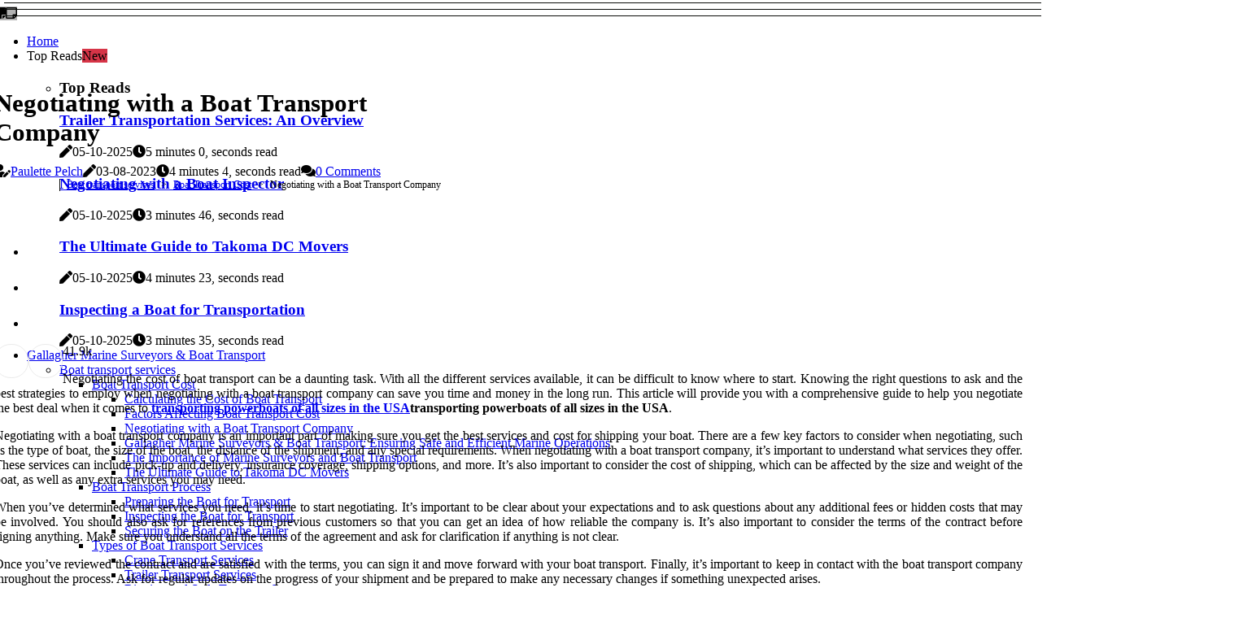

--- FILE ---
content_type: text/html;charset=utf-8
request_url: https://www.gallaghermarinesurveyors.com/boat-transport-cost-negotiating-with-a-boat-transport-company
body_size: 18795
content:
<!DOCTYPE html><html lang="en-US"><head><meta charset="UTF-8" /><meta http-equiv="X-UA-Compatible" content="IE=edge" /><meta name="viewport" content="width=device-width, initial-scale=1" /><meta name="generator" content="WordPress 5.9.3" /><meta name="robots" content="index,follow,max-snippet:-1, max-image-preview:large, max-video-preview:-1"><title>Negotiating with a Boat Transport Company</title><meta name="author" content="Paulette Pelch" /><meta name="description" content="Learn how to negotiate with a boat transport company to get the best cost and services for your specific needs." /><meta name="keywords" content="services, coverage, company, agreement, research" /><link rel="canonical" href="https://www.gallaghermarinesurveyors.com/boat-transport-cost-negotiating-with-a-boat-transport-company" /><meta property="og:locale" content="en_US" /><meta property="og:type" content="website" /><meta property="og:title" content="Negotiating with a Boat Transport Company" /><meta property="og:description" content="Learn how to negotiate with a boat transport company to get the best cost and services for your specific needs." /><meta property="og:url" content="https://www.gallaghermarinesurveyors.com/boat-transport-cost-negotiating-with-a-boat-transport-company" /><meta property="og:site_name" content="gallaghermarinesurveyors.com"/><meta property="og:image" content="https://www.gallaghermarinesurveyors.com/img/2331c549d2ccea76cf2734e346fbdbd3.jpg?15"/><meta name="twitter:card" content="summary_large_image" /><meta name="twitter:description" content="Learn how to negotiate with a boat transport company to get the best cost and services for your specific needs." /><meta name="twitter:title" content="Negotiating with a Boat Transport Company" /><script type='application/ld+json' class='yoast-schema-graph yoast-schema-graph--main'>{"@context": "https://schema.org","@graph": [{"@type": "WebSite","@id": "https://www.gallaghermarinesurveyors.com#website","url": "https://www.gallaghermarinesurveyors.com","name": "gallaghermarinesurveyors.com","inLanguage": "en","description": "Learn how to negotiate with a boat transport company to get the best cost and services for your specific needs."},{"@type": "ImageObject","@id": "https://www.gallaghermarinesurveyors.com/boat-transport-cost-negotiating-with-a-boat-transport-company#primaryimage","inLanguage": "en","url": "https://www.gallaghermarinesurveyors.com/img/2331c549d2ccea76cf2734e346fbdbd3.jpg?15","width": 1920,"height": 800,"caption": "Negotiating with a Boat Transport Company"},{"@type": "WebPage","@id": "https://www.gallaghermarinesurveyors.com/boat-transport-cost-negotiating-with-a-boat-transport-company#webpage","url": "https://www.gallaghermarinesurveyors.com/boat-transport-cost-negotiating-with-a-boat-transport-company","name": "Negotiating with a Boat Transport Company","isPartOf": {"@id": "https://www.gallaghermarinesurveyors.com#website"},"inLanguage": "en","primaryImageOfPage": {"@id": "https://www.gallaghermarinesurveyors.com/boat-transport-cost-negotiating-with-a-boat-transport-company#primaryimage"},"datePublished": "2025-12-15T16-22-45.000Z","dateModified": "2025-12-15T16-22-45.000Z","description": "Learn how to negotiate with a boat transport company to get the best cost and services for your specific needs.","potentialAction": [{"@type": "ReadAction","target": ["https://www.gallaghermarinesurveyors.com/boat-transport-cost-negotiating-with-a-boat-transport-company"]}]}]}</script><link rel="icon" href="https://www.gallaghermarinesurveyors.com/img/favicon.png" type="image/x-icon" /><link rel="apple-touch-icon-precomposed" sizes="57x57" href="https://www.gallaghermarinesurveyors.com/img/apple-touch-icon-57x57.png" /><link rel="apple-touch-icon-precomposed" sizes="114x114" href="https://www.gallaghermarinesurveyors.com/img/apple-touch-icon-114x114.png" /><link rel="apple-touch-icon-precomposed" sizes="72x72" href="https://www.gallaghermarinesurveyors.com/img/apple-touch-icon-72x72.png" /><link rel="apple-touch-icon-precomposed" sizes="144x144" href="https://www.gallaghermarinesurveyors.com/img/apple-touch-icon-144x144.png" /><link rel="apple-touch-icon-precomposed" sizes="60x60" href="https://www.gallaghermarinesurveyors.com/img/apple-touch-icon-60x60.png" /><link rel="apple-touch-icon-precomposed" sizes="120x120" href="https://www.gallaghermarinesurveyors.com/img/apple-touch-icon-120x120.png" /><link rel="apple-touch-icon-precomposed" sizes="76x76" href="https://www.gallaghermarinesurveyors.com/img/apple-touch-icon-76x76.png" /><link rel="apple-touch-icon-precomposed" sizes="152x152" href="https://www.gallaghermarinesurveyors.com/img/apple-touch-icon-152x152.png" /><link rel="icon" type="image/png" href="https://www.gallaghermarinesurveyors.com/img/favicon-196x196.png" sizes="196x196" /><link rel="icon" type="image/png" href="https://www.gallaghermarinesurveyors.com/img/favicon-96x96.png" sizes="96x96" /><link rel="icon" type="image/png" href="https://www.gallaghermarinesurveyors.com/img/favicon-32x32.png" sizes="32x32" /><link rel="icon" type="image/png" href="https://www.gallaghermarinesurveyors.com/img/favicon-16x16.png" sizes="16x16" /><link rel="icon" type="image/png" href="https://www.gallaghermarinesurveyors.com/img/favicon-128.png" sizes="128x128" /><meta name="application-name" content="&nbsp;"/><meta name="msapplication-TileColor" content="#FFFFFF" /><meta name="msapplication-TileImage" content="mstile-144x144.png" /><meta name="msapplication-square70x70logo" content="mstile-70x70.png" /><meta name="msapplication-square150x150logo" content="mstile-150x150.png" /><meta name="msapplication-wide310x150logo" content="mstile-310x150.png" /><meta name="msapplication-square310x310logo" content="mstile-310x310.png" /><script> WebFontConfig = { google: { families: ['Cardo', 'Archivo'] } }; (function(d) { var wf = d.createElement('script'), s = d.scripts[0]; wf.src = 'https://ajax.googleapis.com/ajax/libs/webfont/1.6.26/webfont.js'; wf.async = true; s.parentNode.insertBefore(wf, s); })(document);</script><style type="text/css">:root{ --main-color:#000000; --font-heading:Cardo; --font-body:Archivo;}.enable_footer_columns_dark { background: #151515; color: #fff; border-top: 1px solid #303030;}</style><link rel="stylesheet" href="https://www.gallaghermarinesurveyors.com/css/bootstrap.min.css?ver=3.3.2" type="text/css" media="all" /><link rel="stylesheet" href="https://cdnjs.cloudflare.com/ajax/libs/font-awesome/5.15.4/css/all.min.css" /><link rel="https://api.w.org/" href="https://www.gallaghermarinesurveyors.com/wp-json" /><link rel="EditURI" type="application/rsd+xml" title="RSD" href="https://www.gallaghermarinesurveyors.com/xmlrpc.php?rsd" /><link rel="wlwmanifest" type="application/wlwmanifest+xml" href="https://www.gallaghermarinesurveyors.com/wp-includes/wlwmanifest.xml"/><link rel="shortlink" href="https://www.gallaghermarinesurveyors.com"/><style type="text/css">.mjaa_header_magazine_style.two_header_top_style.mjaa_cus_top_share .header_top_bar_wrapper { background: #0B0D0A;}h4 {margin-top: 34px;}.home_section3 { background-color: #0B0D0A08;}.enable_footer_columns_dark { background: #0B0D0A; color: #fff; border-top: 1px solid #0B0D0A;}.mjaa_radus_e {border-radius: 0px;}.single_post_title_main { text-align: left; max-width: 93%; font-size: 31px;}ul.jl_s_pagination { display: none;}.cc-window { position: fixed; left: 0; right: 0; bottom: 0; width: 100%; background-color: rgba(0,0,0,0.75); z-index: 999; opacity: 1; transition: all 0.3s ease;}.cc-window .box-cookies { padding: 15px; text-align: center; color: #DBE0DF; font-size: 13px; font-weight: 400; line-height: 30px;}.cc-window .box-cookies { padding: 15px; text-align: center; color: #DBE0DF; font-size: 13px; font-weight: 400; line-height: 30px;}.cc-window .cc-close .cc-reject .cc-custom{ display: inline-block; margin-left: 10px; line-height: normal; padding: 10px 20px; background-color: #0B0D0A; color: #fff; font-weight: bold; border-radius: 19px; cursor: pointer; transition: all 0.3s ease-in-out;}.footer_logo_about{font-weight: bold;font-size: 31px;}.post_content.mjaa_content { text-align: justify;}.jm-post-like{cursor:pointer;}a.jm-post-like.loved { background: red; border-radius: 20px;}.single_post_share_icon_post li a i { display: inline-block; padding: 0; color: #fff; text-align: center; text-transform: capitalize; font-size: 16px; font-weight: 500; height: 40px; line-height: 40px; width: 40px; border-radius: 20px;}.single-post-meta-wrapper.mjaa_sfoot i { float: left; display: inline-block; padding: 0; color: #000; text-align: center; margin-right: 0; text-transform: capitalize; font-size: 16px; font-weight: 500; height: 40px; line-height: 40px; width: 40px; border-radius: 20px; border: 1px solid #ebebeb;}.auth .author-info.mjaa_auth_head { background: transparent; padding: 0px 11%; text-align: center; margin-bottom: 0px;}.main_title_col .auth { margin-top: 0px; margin-bottom: 30px; padding: 0px; border: 0px !important;}.auth .author-info.mjaa_auth_head { background: transparent; padding: 0px 11%; text-align: center; margin-bottom: 0px;}.author-info.mjaa_auth_head .author-avatar { display: block; float: right; margin-left: 50px;}.author-info.mjaa_auth_head .avatar { width: 198px !important; border: 7px solid #fff; border-radius: 50%; overflow: hidden; box-shadow: 0 0 0 4px #0B0D0A; margin-top: -27px;}.author-info.mjaa_auth_head .author-description { float: right; display: block; margin: 0px; width: 55%;}.auth .author_commentcount, .auth .author_postcount { font-size: 12px; color: #fff; line-height: 1.2; background: #0B0D0A; margin-right: 5px; padding: 2px 10px; border-radius: 20px;}.grid-sidebar .box { margin-bottom: 0!important; width: 33%; padding: 0; padding-right: 20px; padding-left: 20px; float: left; position: relative;}ol {display: inline-block;list-style-type: none;margin: 0px 0px 20px 80px;padding: 0;overflow: hidden;font-size: 12px;padding-left: 0;border-left: 1px solid #0B0D0A;}ol li {display: inline;margin-right: 8px;}ol li::before {content: ">";margin-right: 8px;}ol li:first-child::before {content: "";}.jlm_w .jlma { top: 3px;}.jlm_w .jlmb { top: 11px;}.jlm_w .jlmc { top: 19px;}.jlm_w span { display: block; position: absolute; width: 119%; height: 1px; border-radius: 30px; background: #0B0D0A; left: 5px;}.bottom_footer_menu_text .mjaa_ft_w { border-top: 1px solid #ffff;}.menu-footer { margin-bottom: 0; padding: 0px; float: right; margin: -5px 35px 0px 0px;}.footer-bottom { color: #fff;}#menu-footer-menu li a { text-decoration: none; color: #fff;}.jellywp_about_us_widget_wrapper .footer_logo_about {margin-bottom: 30px;float: none;display: inline-block;width:100%;}.mjaa_cat_img_w:last-child, .footer-columns .mjaa_cat_img_w:nth-last-child(2) {margin-bottom: 8px;}.jli-moon{font-family: Font Awesome 5 Pro!important;}.jli-moon:before { content: "\f249";}.jli-sun{font-family: Font Awesome 5 Free!important;}.jli-sun:before { content: "\f249";}.mjaa_day_night .jl-night-toggle-icon { width: 47px; background: rgba(0,0,0,.3); border-radius: 21;}.mjaa__cat_img_w .mjaa__cat_img_c { height: 61px; position: relative; border-radius: 15px; margin-top: :15px;}.footer-columns .mjaa__cat_img_w .mjaa__cat_img_c { border: 1px solid #525252; background: #3a3939;}header.header-wraper.mjaa_header_magazine_style.two_header_top_style.header_layout_style3_custom.mjaa_cus_top_share.border_down { background: #0B0D0A; height: 122px;}.mjaa__s_pagination { display: none;}.mjaa_cites { margin-top: 40px;}.row { display: -ms-flexbox; display: flex; -ms-flex-wrap: wrap; flex-wrap: wrap; margin-right: -15px; margin-left: -15px; width: 100%;}.mjaa__lead_large { display: block;position: relative;}.mjaa__lead_mobile { display: none;position: relative;}@media only screen and (max-width: 400px) { .author-info.mjaa_auth_head .author-description { float: right; display: block; margin: 0px; width: 100%;}.author-info.mjaa_auth_head .author-avatar { display: block; float: none; margin-left: 0px;}.grid-sidebar .box { margin-bottom: 0!important; width: 100%; padding: 0; padding-right: 20px; padding-left: 20px; float: left; position: relative;}.mjaa__lead_large { display: none;position: relative;}.mjaa__lead_mobile { display: block;position: relative;}}</style><style></style></head><body class="mobile_nav_class "><div class="options_layout_wrapper mjaa_clear_at mjaa_radius mjaa_none_box_styles mjaa_border_radiuss mjaa_en_day_night"><div class="options_layout_container full_layout_enable_front"><header class="header-wraper mjaa_header_magazine_style two_header_top_style header_layout_style3_custom mjaa_cus_top_share "><div class="mjaa_blank_nav"></div><div id="menu_wrapper" class="menu_wrapper mjaa_menu_sticky mjaa_stick"><div class="container"><div class="row"><div class="main_menu col-md-12" style="height: 80px;"><div class="search_header_menu mjaa_nav_mobile"><div class="menu_mobile_icons"><div class="jlm_w"><span class="jlma"></span><span class="jlmb"></span><span class="jlmc"></span></div></div><div class="mjaa_day_night mjaa_day_en"> <span class="jl-night-toggle-icon"><span class="mjaa_moon"><i class="jli-moon fas fa-sticky-note"></i></span><span class="mjaa_sun"><i class="jli-sun far fa-sticky-note"></i></span></span></div></div><div class="menu-primary-container navigation_wrapper mjaa_cus_share_mnu"><ul id="mainmenu" class="mjaa_main_menu"><li class="menu-item current-menu-item current_page_item"> <a href="https://www.gallaghermarinesurveyors.com">Home<span class="border-menu"></span></a></li> <li class="menu-item menu-item-has-children"> <a>Top Reads<span class="border-menu"></span><span class="mjaa_menu_lb" style="background: #d63447 !important;"><span class="mjaa_lb_ar" style="border-top: 3px solid #d63447 !important;"></span>New</span></a><ul class="sub-menu menu_post_feature mjaa_menu_tls"><li><div id="sprasa_recent_large_widgets-2" class="widget main_post_style"><h3 class="widget-title"><span>Top Reads</span></h3><div class="mjaa_grid_overlay mjaa_w_menu mjaa_clear_at"><div class="mjaa_grid_overlay_col"><div class="mjaa_grid_verlay_wrap mjaa_radus_e"><div class="mjaa_f_img_bg" style="background-image: url('https://www.gallaghermarinesurveyors.com/img/t734bc1f298aa8243921ab587d8db1442.jpg')"></div><a href="https://www.gallaghermarinesurveyors.com/types-of-boat-transportation-services-trailer-transportation-services" class="mjaa_f_img_link"></a><div class="mjaa_f_postbox"><h3 class="mjaa_f_title"><a href="https://www.gallaghermarinesurveyors.com/types-of-boat-transportation-services-trailer-transportation-services">Trailer Transportation Services: An Overview</a></h3><span class="mjaa_post_meta"><span class="post-date"><i class="fas fa-pen"></i>05-10-2025</span><span class="post-read-time"><i class="fa fa-clock"></i>5 minutes 0, seconds read</span></span></div></div></div><div class="mjaa_grid_overlay_col"><div class="mjaa_grid_verlay_wrap mjaa_radus_e"><div class="mjaa_f_img_bg" style="background-image: url('https://www.gallaghermarinesurveyors.com/img/t129cf91b02255197c174f5a6ec9c9f30.jpg')"></div><a href="https://www.gallaghermarinesurveyors.com/boat-inspection-cost-negotiating-with-a-boat-inspector" class="mjaa_f_img_link"></a><div class="mjaa_f_postbox"><h3 class="mjaa_f_title"><a href="https://www.gallaghermarinesurveyors.com/boat-inspection-cost-negotiating-with-a-boat-inspector">Negotiating with a Boat Inspector</a></h3><span class="mjaa_post_meta"><span class="post-date"><i class="fas fa-pen"></i>05-10-2025</span><span class="post-read-time"><i class="fa fa-clock"></i>3 minutes 46, seconds read</span></span></div></div></div><div class="mjaa_grid_overlay_col"><div class="mjaa_grid_verlay_wrap mjaa_radus_e"><div class="mjaa_f_img_bg" style="background-image: url('https://www.gallaghermarinesurveyors.com/img/tb044cfdc61fce264d511b3a9e83e4168.jpg')"></div><a href="https://www.gallaghermarinesurveyors.com/boat-transport-cost-the-ultimate-guide-to-takoma-dc-movers" class="mjaa_f_img_link"></a><div class="mjaa_f_postbox"><h3 class="mjaa_f_title"><a href="https://www.gallaghermarinesurveyors.com/boat-transport-cost-the-ultimate-guide-to-takoma-dc-movers">The Ultimate Guide to Takoma DC Movers</a></h3><span class="mjaa_post_meta"><span class="post-date"><i class="fas fa-pen"></i>05-10-2025</span><span class="post-read-time"><i class="fa fa-clock"></i>4 minutes 23, seconds read</span></span></div></div></div><div class="mjaa_grid_overlay_col"><div class="mjaa_grid_verlay_wrap mjaa_radus_e"><div class="mjaa_f_img_bg" style="background-image: url('https://www.gallaghermarinesurveyors.com/img/t5dedcfac050826f4ed98d1fa9f08f4f6.jpg')"></div><a href="https://www.gallaghermarinesurveyors.com/boat-transportation-process-inspecting-the-boat-for-transportation" class="mjaa_f_img_link"></a><div class="mjaa_f_postbox"><h3 class="mjaa_f_title"><a href="https://www.gallaghermarinesurveyors.com/boat-transportation-process-inspecting-the-boat-for-transportation">Inspecting a Boat for Transportation</a></h3><span class="mjaa_post_meta"><span class="post-date"><i class="fas fa-pen"></i>05-10-2025</span><span class="post-read-time"><i class="fa fa-clock"></i>3 minutes 35, seconds read</span></span></div></div></div></div></div></li></ul></li><li class="menu-item menu-item-has-children"><a href="#">Gallagher Marine Surveyors & Boat Transport<span class="border-menu"></span></a><ul class="sub-menu"><li class="menu-item menu-item-has-children"> <a href="https://www.gallaghermarinesurveyors.com/boat-transport-services">Boat transport services<span class="border-menu"></span></a><ul class="sub-menu"><li class="menu-item menu-item-has-children"> <a href="https://www.gallaghermarinesurveyors.com/boat-transport-services/boat-transport-cost">Boat Transport Cost<span class="border-menu"></span></a></li><ul class="sub-menu"><li class="menu-item"> <a href="https://www.gallaghermarinesurveyors.com/boat-transport-cost-calculating-the-cost-of-boat-transport">Calculating the Cost of Boat Transport<span class="border-menu"></span></a></li><li class="menu-item"> <a href="https://www.gallaghermarinesurveyors.com/boat-transport-cost-factors-affecting-boat-transport-cost">Factors Affecting Boat Transport Cost<span class="border-menu"></span></a></li><li class="menu-item"> <a href="https://www.gallaghermarinesurveyors.com/boat-transport-cost-negotiating-with-a-boat-transport-company">Negotiating with a Boat Transport Company<span class="border-menu"></span></a></li><li class="menu-item"> <a href="https://www.gallaghermarinesurveyors.com/boat-transport-cost-gallagher-marine-surveyors-and-boat-transport-ensuring-safe-and-efficient-marine-operations">Gallagher Marine Surveyors & Boat Transport: Ensuring Safe and Efficient Marine Operations<span class="border-menu"></span></a></li><li class="menu-item"> <a href="https://www.gallaghermarinesurveyors.com/boat-transport-cost-the-importance-of-marine-surveyors-and-boat-transport">The Importance of Marine Surveyors and Boat Transport<span class="border-menu"></span></a></li><li class="menu-item"> <a href="https://www.gallaghermarinesurveyors.com/boat-transport-cost-the-ultimate-guide-to-takoma-dc-movers">The Ultimate Guide to Takoma DC Movers<span class="border-menu"></span></a></li></ul></li><li class="menu-item menu-item-has-children"> <a href="https://www.gallaghermarinesurveyors.com/boat-transport-services/boat-transport-process">Boat Transport Process<span class="border-menu"></span></a></li><ul class="sub-menu"><li class="menu-item"> <a href="https://www.gallaghermarinesurveyors.com/boat-transport-process-preparing-the-boat-for-transport">Preparing the Boat for Transport<span class="border-menu"></span></a></li><li class="menu-item"> <a href="https://www.gallaghermarinesurveyors.com/boat-transport-process-inspecting-the-boat-for-transport">Inspecting the Boat for Transport<span class="border-menu"></span></a></li><li class="menu-item"> <a href="https://www.gallaghermarinesurveyors.com/boat-transport-process-securing-the-boat-on-the-trailer">Securing the Boat on the Trailer<span class="border-menu"></span></a></li></ul></li><li class="menu-item menu-item-has-children"> <a href="https://www.gallaghermarinesurveyors.com/boat-transport-services/types-of-boat-transport-services">Types of Boat Transport Services<span class="border-menu"></span></a></li><ul class="sub-menu"><li class="menu-item"> <a href="https://www.gallaghermarinesurveyors.com/types-of-boat-transport-services-crane-transport-services">Crane Transport Services<span class="border-menu"></span></a></li><li class="menu-item"> <a href="https://www.gallaghermarinesurveyors.com/types-of-boat-transport-services-trailer-transport-services">Trailer Transport Services<span class="border-menu"></span></a></li><li class="menu-item"> <a href="https://www.gallaghermarinesurveyors.com/types-of-boat-transport-services-rigging-and-sails-transport-services">Rigging and Sails Transport Services<span class="border-menu"></span></a></li></ul></li></ul></li><li class="menu-item menu-item-has-children"> <a href="https://www.gallaghermarinesurveyors.com/marine-surveyors">Marine surveyors<span class="border-menu"></span></a><ul class="sub-menu"><li class="menu-item menu-item-has-children"> <a href="https://www.gallaghermarinesurveyors.com/marine-surveyors/types-of-marine-surveying">Types of Marine Surveying<span class="border-menu"></span></a></li><ul class="sub-menu"><li class="menu-item"> <a href="https://www.gallaghermarinesurveyors.com/types-of-marine-surveying-condition-and-valuation-surveys">Condition and Valuation Surveys<span class="border-menu"></span></a></li><li class="menu-item"> <a href="https://www.gallaghermarinesurveyors.com/types-of-marine-surveying-machinery-surveys">Machinery Surveys<span class="border-menu"></span></a></li><li class="menu-item"> <a href="https://www.gallaghermarinesurveyors.com/types-of-marine-surveying-cargo-surveys">Cargo Surveys<span class="border-menu"></span></a></li><li class="menu-item"> <a href="https://www.gallaghermarinesurveyors.com/types-of-marine-surveying-hull-surveys">Hull Surveys<span class="border-menu"></span></a></li></ul></li><li class="menu-item menu-item-has-children"> <a href="https://www.gallaghermarinesurveyors.com/marine-surveyors/marine-surveyor-services">Marine Surveyor Services<span class="border-menu"></span></a></li><ul class="sub-menu"><li class="menu-item"> <a href="https://www.gallaghermarinesurveyors.com/marine-surveyor-services-surveying-engines-and-machinery">Surveying Engines and Machinery<span class="border-menu"></span></a></li><li class="menu-item"> <a href="https://www.gallaghermarinesurveyors.com/marine-surveyor-services-surveying-vessels">Surveying Vessels<span class="border-menu"></span></a></li><li class="menu-item"> <a href="https://www.gallaghermarinesurveyors.com/marine-surveyor-services-surveying-rigging-and-sails">Surveying Rigging and Sails<span class="border-menu"></span></a></li></ul></li><li class="menu-item menu-item-has-children"> <a href="https://www.gallaghermarinesurveyors.com/marine-surveyors/marine-surveyor-qualifications">Marine Surveyor Qualifications<span class="border-menu"></span></a></li><ul class="sub-menu"><li class="menu-item"> <a href="https://www.gallaghermarinesurveyors.com/marine-surveyor-qualifications-licensed-marine-surveyor">Licensed Marine Surveyor<span class="border-menu"></span></a></li><li class="menu-item"> <a href="https://www.gallaghermarinesurveyors.com/marine-surveyor-qualifications-accredited-marine-surveyor">Accredited Marine Surveyor<span class="border-menu"></span></a></li><li class="menu-item"> <a href="https://www.gallaghermarinesurveyors.com/marine-surveyor-qualifications-certified-marine-surveyor">Certified Marine Surveyor<span class="border-menu"></span></a></li></ul></li></ul></li><li class="menu-item menu-item-has-children"> <a href="https://www.gallaghermarinesurveyors.com/boat-inspection">Boat inspection<span class="border-menu"></span></a><ul class="sub-menu"><li class="menu-item menu-item-has-children"> <a href="https://www.gallaghermarinesurveyors.com/boat-inspection/types-of-boat-inspections">Types of Boat Inspections<span class="border-menu"></span></a></li><ul class="sub-menu"><li class="menu-item"> <a href="https://www.gallaghermarinesurveyors.com/types-of-boat-inspections-pre-purchase-inspections">Pre-Purchase Inspections<span class="border-menu"></span></a></li><li class="menu-item"> <a href="https://www.gallaghermarinesurveyors.com/types-of-boat-inspections-mechanical-inspections">Mechanical Inspections<span class="border-menu"></span></a></li><li class="menu-item"> <a href="https://www.gallaghermarinesurveyors.com/types-of-boat-inspections-safety-inspections">Safety Inspections<span class="border-menu"></span></a></li></ul></li><li class="menu-item menu-item-has-children"> <a href="https://www.gallaghermarinesurveyors.com/boat-inspection/boat-inspection-process">Boat Inspection Process<span class="border-menu"></span></a></li><ul class="sub-menu"><li class="menu-item"> <a href="https://www.gallaghermarinesurveyors.com/boat-inspection-process-inspecting-mechanical-systems">Inspecting Mechanical Systems<span class="border-menu"></span></a></li><li class="menu-item"> <a href="https://www.gallaghermarinesurveyors.com/boat-inspection-process-inspecting-hull-and-deck-structure">Inspecting Hull and Deck Structure<span class="border-menu"></span></a></li><li class="menu-item"> <a href="https://www.gallaghermarinesurveyors.com/boat-inspection-process-inspecting-safety-equipment">Inspecting Safety Equipment<span class="border-menu"></span></a></li></ul></li><li class="menu-item menu-item-has-children"> <a href="https://www.gallaghermarinesurveyors.com/boat-inspection/boat-inspection-cost">Boat Inspection Cost<span class="border-menu"></span></a></li><ul class="sub-menu"><li class="menu-item"> <a href="https://www.gallaghermarinesurveyors.com/boat-inspection-cost-calculating-the-cost-of-a-boat-inspection">Calculating the Cost of a Boat Inspection<span class="border-menu"></span></a></li><li class="menu-item"> <a href="https://www.gallaghermarinesurveyors.com/boat-inspection-cost-factors-affecting-boat-inspection-cost">Factors Affecting Boat Inspection Cost<span class="border-menu"></span></a></li><li class="menu-item"> <a href="https://www.gallaghermarinesurveyors.com/boat-inspection-cost-negotiating-with-a-boat-inspector">Negotiating with a Boat Inspector<span class="border-menu"></span></a></li></ul></li></ul></li><li class="menu-item menu-item-has-children"> <a href="https://www.gallaghermarinesurveyors.com/boat-haulage">Boat haulage<span class="border-menu"></span></a><ul class="sub-menu"><li class="menu-item menu-item-has-children"> <a href="https://www.gallaghermarinesurveyors.com/boat-haulage/boat-haulage-process">Boat Haulage Process<span class="border-menu"></span></a></li><ul class="sub-menu"><li class="menu-item"> <a href="https://www.gallaghermarinesurveyors.com/boat-haulage-process-inspecting-the-boat-for-haulage">Inspecting the Boat for Haulage<span class="border-menu"></span></a></li><li class="menu-item"> <a href="https://www.gallaghermarinesurveyors.com/boat-haulage-process-securing-the-boat-for-haulage">Securing the Boat for Haulage<span class="border-menu"></span></a></li><li class="menu-item"> <a href="https://www.gallaghermarinesurveyors.com/boat-haulage-process-preparing-the-boat-for-haulage">Preparing the Boat for Haulage<span class="border-menu"></span></a></li></ul></li><li class="menu-item menu-item-has-children"> <a href="https://www.gallaghermarinesurveyors.com/boat-haulage/boat-haulage-cost">Boat Haulage Cost<span class="border-menu"></span></a></li><ul class="sub-menu"><li class="menu-item"> <a href="https://www.gallaghermarinesurveyors.com/boat-haulage-cost-calculating-the-cost-of-boat-haulage">Calculating the Cost of Boat Haulage<span class="border-menu"></span></a></li><li class="menu-item"> <a href="https://www.gallaghermarinesurveyors.com/boat-haulage-cost-factors-affecting-boat-haulage-cost">Factors Affecting Boat Haulage Cost<span class="border-menu"></span></a></li><li class="menu-item"> <a href="https://www.gallaghermarinesurveyors.com/boat-haulage-cost-negotiating-with-a-boat-haulage-company">Negotiating with a Boat Haulage Company<span class="border-menu"></span></a></li></ul></li><li class="menu-item menu-item-has-children"> <a href="https://www.gallaghermarinesurveyors.com/boat-haulage/types-of-boat-haulage-services">Types of Boat Haulage Services<span class="border-menu"></span></a></li><ul class="sub-menu"><li class="menu-item"> <a href="https://www.gallaghermarinesurveyors.com/types-of-boat-haulage-services-towboat-haulage-services">Towboat Haulage Services<span class="border-menu"></span></a></li><li class="menu-item"> <a href="https://www.gallaghermarinesurveyors.com/types-of-boat-haulage-services-large-vessel-haulage-services">Large Vessel Haulage Services<span class="border-menu"></span></a></li><li class="menu-item"> <a href="https://www.gallaghermarinesurveyors.com/types-of-boat-haulage-services-yacht-haulage-services">Yacht Haulage Services<span class="border-menu"></span></a></li></ul></li></ul></li><li class="menu-item menu-item-has-children"> <a href="https://www.gallaghermarinesurveyors.com/boat-safety-inspection">Boat safety inspection<span class="border-menu"></span></a><ul class="sub-menu"><li class="menu-item menu-item-has-children"> <a href="https://www.gallaghermarinesurveyors.com/boat-safety-inspection/boat-safety-inspection-process">Boat Safety Inspection Process<span class="border-menu"></span></a></li><ul class="sub-menu"><li class="menu-item"> <a href="https://www.gallaghermarinesurveyors.com/boat-safety-inspection-process-inspecting-safety-equipment-on-board-the-boat">Inspecting Safety Equipment on Board the Boat<span class="border-menu"></span></a></li><li class="menu-item"> <a href="https://www.gallaghermarinesurveyors.com/boat-safety-inspection-process-testing-safety-equipment-on-board-the-boat">Testing Safety Equipment on Board the Boat<span class="border-menu"></span></a></li><li class="menu-item"> <a href="https://www.gallaghermarinesurveyors.com/boat-safety-inspection-process-maintaining-safety-equipment-on-board-the-boat">Maintaining Safety Equipment on Board the Boat<span class="border-menu"></span></a></li><li class="menu-item"> <a href="https://www.gallaghermarinesurveyors.com/boat-safety-inspection-process-the-ultimate-guide-to-ochopee-movers-expert-tips-and-insights">The Ultimate Guide to Ochopee Movers: Expert Tips and Insights<span class="border-menu"></span></a></li></ul></li><li class="menu-item menu-item-has-children"> <a href="https://www.gallaghermarinesurveyors.com/boat-safety-inspection/types-of-safety-inspections-for-boats">Types of Safety Inspections for Boats<span class="border-menu"></span></a></li><ul class="sub-menu"><li class="menu-item"> <a href="https://www.gallaghermarinesurveyors.com/types-of-safety-inspections-for-boats-fire-extinguisher-inspections">Fire Extinguisher Inspections<span class="border-menu"></span></a></li><li class="menu-item"> <a href="https://www.gallaghermarinesurveyors.com/types-of-safety-inspections-for-boats-life-raft-inspections">Life Raft Inspections<span class="border-menu"></span></a></li><li class="menu-item"> <a href="https://www.gallaghermarinesurveyors.com/types-of-safety-inspections-for-boats-navigation-light-inspections">Navigation Light Inspections<span class="border-menu"></span></a></li></ul></li><li class="menu-item menu-item-has-children"> <a href="https://www.gallaghermarinesurveyors.com/boat-safety-inspection/boat-safety-inspection-cost">Boat Safety Inspection Cost<span class="border-menu"></span></a></li><ul class="sub-menu"><li class="menu-item"> <a href="https://www.gallaghermarinesurveyors.com/boat-safety-inspection-cost-negotiating-with-a-boat-safety-inspector">Negotiating with a Boat Safety Inspector<span class="border-menu"></span></a></li><li class="menu-item"> <a href="https://www.gallaghermarinesurveyors.com/boat-safety-inspection-cost-factors-affecting-boat-safety-inspection-cost">Factors Affecting Boat Safety Inspection Cost<span class="border-menu"></span></a></li><li class="menu-item"> <a href="https://www.gallaghermarinesurveyors.com/boat-safety-inspection-cost-calculating-the-cost-of-a-boat-safety-inspection">Calculating the Cost of a Boat Safety Inspection<span class="border-menu"></span></a></li></ul></li></ul></li><li class="menu-item menu-item-has-children"> <a href="https://www.gallaghermarinesurveyors.com/boat-transportation-services">Boat transportation services<span class="border-menu"></span></a><ul class="sub-menu"><li class="menu-item menu-item-has-children"> <a href="https://www.gallaghermarinesurveyors.com/boat-transportation-services/types-of-boat-transportation-services">Types of Boat Transportation Services<span class="border-menu"></span></a></li><ul class="sub-menu"><li class="menu-item"> <a href="https://www.gallaghermarinesurveyors.com/types-of-boat-transportation-services-crane-transportation-services">Crane Transportation Services<span class="border-menu"></span></a></li><li class="menu-item"> <a href="https://www.gallaghermarinesurveyors.com/types-of-boat-transportation-services-rigging-and-sails-transportation-services">Rigging and Sails Transportation Services<span class="border-menu"></span></a></li><li class="menu-item"> <a href="https://www.gallaghermarinesurveyors.com/types-of-boat-transportation-services-trailer-transportation-services">Trailer Transportation Services<span class="border-menu"></span></a></li></ul></li><li class="menu-item menu-item-has-children"> <a href="https://www.gallaghermarinesurveyors.com/boat-transportation-services/boat-transportation-cost">Boat Transportation Cost<span class="border-menu"></span></a></li><ul class="sub-menu"><li class="menu-item"> <a href="https://www.gallaghermarinesurveyors.com/boat-transportation-cost-negotiating-with-a-boat-transportation-company">Negotiating with a Boat Transportation Company<span class="border-menu"></span></a></li><li class="menu-item"> <a href="https://www.gallaghermarinesurveyors.com/boat-transportation-cost-factors-affecting-boat-transportation-cost">Factors Affecting Boat Transportation Cost<span class="border-menu"></span></a></li><li class="menu-item"> <a href="https://www.gallaghermarinesurveyors.com/boat-transportation-cost-calculating-the-cost-of-boat-transportation">Calculating the Cost of Boat Transportation<span class="border-menu"></span></a></li></ul></li><li class="menu-item menu-item-has-children"> <a href="https://www.gallaghermarinesurveyors.com/boat-transportation-services/boat-transportation-process">Boat Transportation Process<span class="border-menu"></span></a></li><ul class="sub-menu"><li class="menu-item"> <a href="https://www.gallaghermarinesurveyors.com/boat-transportation-process-preparing-the-boat-for-transportation">Preparing the Boat for Transportation<span class="border-menu"></span></a></li><li class="menu-item"> <a href="https://www.gallaghermarinesurveyors.com/boat-transportation-process-securing-the-boat-on-the-trailer">Securing the Boat on the Trailer<span class="border-menu"></span></a></li><li class="menu-item"> <a href="https://www.gallaghermarinesurveyors.com/boat-transportation-process-inspecting-the-boat-for-transportation">Inspecting the Boat for Transportation<span class="border-menu"></span></a></li></ul></li></ul></li><li class="menu-item menu-item-has-children"> <a href="https://www.gallaghermarinesurveyors.com/marine-surveyor-companies">Marine surveyor companies<span class="border-menu"></span></a><ul class="sub-menu"><li class="menu-item menu-item-has-children"> <a href="https://www.gallaghermarinesurveyors.com/marine-surveyor-companies/types-of-marine-surveying-companies">Types of Marine Surveying Companies<span class="border-menu"></span></a></li><ul class="sub-menu"><li class="menu-item"> <a href="https://www.gallaghermarinesurveyors.com/types-of-marine-surveying-companies-machinery-surveying-companies">Machinery Surveying Companies<span class="border-menu"></span></a></li><li class="menu-item"> <a href="https://www.gallaghermarinesurveyors.com/types-of-marine-surveying-companies-hull-surveying-companies">Hull Surveying Companies<span class="border-menu"></span></a></li><li class="menu-item"> <a href="https://www.gallaghermarinesurveyors.com/types-of-marine-surveying-companies-condition-and-valuation-surveying-companies">Condition and Valuation Surveying Companies<span class="border-menu"></span></a></li><li class="menu-item"> <a href="https://www.gallaghermarinesurveyors.com/types-of-marine-surveying-companies-cargo-surveying-companies">Cargo Surveying Companies<span class="border-menu"></span></a></li></ul></li><li class="menu-item menu-item-has-children"> <a href="https://www.gallaghermarinesurveyors.com/marine-surveyor-companies/marine-surveyor-company-qualifications">Marine Surveyor Company Qualifications<span class="border-menu"></span></a></li><ul class="sub-menu"><li class="menu-item"> <a href="https://www.gallaghermarinesurveyors.com/marine-surveyor-company-qualifications-licensed-marine-surveyor-company">Licensed Marine Surveyor Company<span class="border-menu"></span></a></li><li class="menu-item"> <a href="https://www.gallaghermarinesurveyors.com/marine-surveyor-company-qualifications-certified-marine-surveyor-company">Certified Marine Surveyor Company<span class="border-menu"></span></a></li><li class="menu-item"> <a href="https://www.gallaghermarinesurveyors.com/marine-surveyor-company-qualifications-accredited-marine-surveyor-company">Accredited Marine Surveyor Company<span class="border-menu"></span></a></li></ul></li><li class="menu-item menu-item-has-children"> <a href="https://www.gallaghermarinesurveyors.com/marine-surveyor-companies/marine-surveyor-company-services">Marine Surveyor Company Services<span class="border-menu"></span></a></li><ul class="sub-menu"><li class="menu-item"> <a href="https://www.gallaghermarinesurveyors.com/marine-surveyor-company-services-surveying-vessels-for-companies">Surveying Vessels for Companies<span class="border-menu"></span></a></li><li class="menu-item"> <a href="https://www.gallaghermarinesurveyors.com/marine-surveyor-company-services-surveying-engines-and-machinery-for-companies">Surveying Engines and Machinery for Companies<span class="border-menu"></span></a></li><li class="menu-item"> <a href="https://www.gallaghermarinesurveyors.com/marine-surveyor-company-services-surveying-rigging-and-sails-for-companies">Surveying Rigging and Sails for Companies<span class="border-menu"></span></a></li><li class="menu-item"> <a href="https://www.gallaghermarinesurveyors.com/marine-surveyor-company-services-choosing-the-best-norwalk-movers-a-comprehensive-guide">Choosing the Best Norwalk Movers: A Comprehensive Guide<span class="border-menu"></span></a></li></ul></li></ul></li></ul></li></ul></div></div></div></div></div></div></header><div class="mobile_menu_overlay"></div><div class="mjaa_single_style4"><div class="single_content_header single_captions_overlay_bottom_image_full_width"><div class="image-post-thumb" style="background-image: url('https://www.gallaghermarinesurveyors.com/img/2331c549d2ccea76cf2734e346fbdbd3.jpg?15')"></div><div class="single_full_breadcrumbs_top"><div class="container"><div class="row"><div class="col-md-12"></div></div></div></div><div class="single_post_entry_content_wrapper"><div class="container"><div class="row"><div class="col-md-12"><div class="single_post_entry_content"><h1 class="single_post_title_main">Negotiating with a Boat Transport Company</h1><span class="mjaa_post_meta"><span class="mjaa_author_img_w"><i class="fas fa-user-edit"></i><a href="https://www.gallaghermarinesurveyors.com/paulette-pelch" title="Posts by Paulette Pelch" rel="author">Paulette Pelch</a></span><span class="post-date"><i class="fas fa-pen"></i>03-08-2023</span><span class="post-read-time"><i class="fa fa-clock"></i>4 minutes 4, seconds read</span><span class="meta-comment"><i class="fa fa-comments"></i><a href="#">0 Comments</a></span></span></div></div></div></div></div></div></div><section id="content_main" class="clearfix mjaa_spost"><div class="container"><div class="row main_content"><div class="col-md-12 loop-large-post" id="content"><ol><li><a href="https://www.gallaghermarinesurveyors.com/boat-transport-services">Boat transport services</a></li><li><a href="https://www.gallaghermarinesurveyors.com/boat-transport-services/boat-transport-cost">Boat Transport Cost</a></li><li>Negotiating with a Boat Transport Company</li></ol><div class="widget_container content_page"><div class="post type-post status-publish format-gallery has-post-thumbnail hentry category-business tag-inspiration tag-morning tag-tip tag-tutorial post_format-post-format-gallery"><div class="single_section_content box blog_large_post_style"><div class="post_content_w"><div class="post_sw"><div class="post_s"><div class="mjaa_single_share_wrapper mjaa_clear_at"><ul class="single_post_share_icon_post"><li class="single_post_share_facebook"><a rel="nofollow noopener" href="https://www.facebook.com/sharer.php?u=https://www.gallaghermarinesurveyors.com/boat-transport-cost-negotiating-with-a-boat-transport-company" target="_blank"><i class="jli-facebook"></i></a></li><li class="single_post_share_twitter"><a rel="nofollow noopener" href="https://twitter.com/share?url=https://www.gallaghermarinesurveyors.com/boat-transport-cost-negotiating-with-a-boat-transport-company&amp;text=https://www.gallaghermarinesurveyors.com/post&amp;hashtags=gallaghermarinesurveyors.com" target="_blank"><i class="jli-twitter"></i></a></li><li class="single_post_share_linkedin"><a rel="nofollow noopener" href="http://www.linkedin.com/shareArticle?mini=true&amp;url=https://www.gallaghermarinesurveyors.com/boat-transport-cost-negotiating-with-a-boat-transport-company" target="_blank"><i class="jli-linkedin"></i></a></li></ul></div><span class="single-post-meta-wrapper mjaa_sfoot"><a class="jm-post-like" data-post_id="boat-transport-cost-negotiating-with-a-boat-transport-company" title="Like"><i class="jli-love"></i><span id="love">4</span></a><span class="view_options"><i class="jli-view-o"></i><span>1.9k</span></span></span></div></div><div class="post_content mjaa_content"><p>Negotiating the cost of boat transport can be a daunting task. With all the different services available, it can be difficult to know where to start. Knowing the right questions to ask and the best strategies to employ when negotiating with a boat transport company can save you time and money in the long run. This article will provide you with a comprehensive guide to help you negotiate the best deal when it comes to <b><a href="https://www.marineweb.com/transporting-powerboats-of-all-sizes-in-the-usa">transporting powerboats of all sizes in the USA</a>transporting powerboats of all sizes in the USA</b>. </p><p>Negotiating with a boat transport company is an important part of making sure you get the best services and cost for shipping your boat. There are a few key factors to consider when negotiating, such as the type of boat, the size of the boat, the distance of the shipment, and any special requirements. When negotiating with a boat transport company, it’s important to understand what services they offer. These services can include pick-up and delivery, insurance coverage, shipping options, and more. It’s also important to consider the cost of shipping, which can be affected by the size and weight of the boat, as well as any extra services you may need. </p><p>When you’ve determined what services you need, it’s time to start negotiating. It’s important to be clear about your expectations and to ask questions about any additional fees or hidden costs that may be involved. You should also ask for references from previous customers so that you can get an idea of how reliable the company is. It’s also important to consider the terms of the contract before signing anything. Make sure you understand all the terms of the agreement and ask for clarification if anything is not clear. </p><p>Once you’ve reviewed the contract and are satisfied with the terms, you can sign it and move forward with your boat transport. Finally, it’s important to keep in contact with the boat transport company throughout the process. Ask for regular updates on the progress of your shipment and be prepared to make any necessary changes if something unexpected arises.</p><h2>Choosing a Boat Transport Company</h2><b>Choosing a Boat Transport Company</b> When selecting a boat transport company, it’s important to do your research. Look for companies that have experience in shipping boats and read customer reviews to get an idea of their reliability. You should also ask for quotes from multiple companies so that you can compare prices and services. <p>It’s also wise to speak to each potential boat transport company directly to get an understanding of their experience, services, and terms and conditions. Additionally, always remember to read the fine print of any contract before signing.</p><h2>Insurance Coverage</h2>It’s important to make sure that your boat is covered by insurance while it is in transit. When negotiating with a boat transport company, you should ask them what type of insurance coverage they provide. Make sure the coverage is adequate for your needs and provides sufficient protection in case of any accidents or damage. <p>Additionally, ensure that the insurance covers any special requirements you may have for your boat transport. Also, consider whether the insurance covers any additional costs that may arise if there are delays in the transport process. If the transport company does not provide adequate insurance coverage, you should look for another option. Ultimately, it is important to make sure that your boat is adequately protected during its transit.</p><h2>Special Requirements</h2>When negotiating with a boat transport company, it's important to discuss any special requirements before signing any contracts. Special requirements could include hazardous materials, oversized items, or other special considerations. <p>Make sure you are transparent about any special requirements upfront to ensure that you get the best services and cost for shipping your boat. Hazardous materials must be properly labeled and packaged according to regulations. If you are shipping hazardous materials, you should make sure that your boat transport company is experienced in handling this type of shipment and has the proper procedures in place. Additionally, oversized items may require additional safety measures such as additional packaging or special lifting equipment. Be sure to let your boat transport company know upfront if there are any oversized items or special requirements that must be met. Overall, it's important to discuss any special requirements with your boat transport company before signing any contracts. </p><p>This will help ensure that you get the best services and cost for shipping your boat. Negotiating with a boat transport company can be a complicated process, but by understanding your needs and doing your research, you can ensure that you get the best cost and services for your specific needs. Factors such as the type of boat, size of the boat, distance of the shipment, and any special requirements should all be taken into consideration when negotiating. Once you’ve agreed on all terms, you can sign a contract and move forward with transporting your boat. </p></div><script type="application/ld+json">{"@context": "https://schema.org","@type": "BreadcrumbList","itemListElement": [{"@type": "ListItem","position": 1,"name": "Boat transport services","item": "https://www.gallaghermarinesurveyors.com/boat-transport-services"},{"@type": "ListItem","position": 2,"name": "Boat Transport Cost","item": "https://www.gallaghermarinesurveyors.com/boat-transport-services/boat-transport-cost"},{"@type": "ListItem","position": 3,"name": "Negotiating with a Boat Transport Company"}]}</script></div><div class="clearfix"></div><div class="single_tag_share"><div class="tag-cat"><ul class="single_post_tag_layout"></ul></div></div><div class="postnav_w"><div class="postnav_left"><div class="single_post_arrow_content"><a href="https://www.gallaghermarinesurveyors.com/boat-transport-process-preparing-the-boat-for-transport" id="prepost"> <span class="mjaa_cpost_nav"> <span class="mjaa_post_nav_link"><i class="jli-left-arrow"></i>Next post</span><span class="mjaa_cpost_title">Preparing a Boat for Transport</span></span></a></div></div></div><div id="comments" class="comments-area"><div id="respond" class="comment-respond"><h3 id="reply-title" class="comment-reply-title">Leave a Comment</h3><form method="post" id="commentform" class="comment-form"><p class="comment-notes"><span id="email-notes">Required fields are marked <span class="required">*</span></p><p class="comment-form-comment"><textarea class="u-full-width" id="comment" name="comment" cols="45" rows="8" aria-required="true" placeholder="Reply"></textarea></p><div class="form-fields row"><span class="comment-form-author col-md-4"><input id="author" name="author" type="text" value="" size="30" placeholder="Name"></span><span class="comment-form-email col-md-4"><input id="email" name="email" type="text" value="" size="30" placeholder="Email"></span><span class="comment-form-url col-md-4"><input id="url" name="url" type="text" value="" size="30" placeholder="Website URL"></span></div><p class="comment-form-cookies-consent"><input id="wp-comment-cookies-consent" name="wp-comment-cookies-consent" type="checkbox" value="yes"><label for="wp-comment-cookies-consent">I agree that spam comments wont´t be published</label></p><p class="form-submit"><input name="submit" type="submit" id="submit" class="submit" value="Post Comment"><input type="hidden" name="comment_post_ID" id="comment_post_ID"></p></form></div></div></div></div><div class="brack_space"></div></div></div></div></div></section><div id="content_nav" class="mjaa_mobile_nav_wrapper"><div id="nav" class="mjaa_mobile_nav_inner"><div class="menu_mobile_icons mobile_close_icons closed_menu"> <span class="mjaa_close_wapper"><span class="mjaa_close_1"></span><span class="mjaa_close_2"></span></span></div><ul id="mobile_menu_slide" class="menu_moble_slide"><li class="menu-item current-menu-item current_page_item"> <a href="https://www.gallaghermarinesurveyors.com">Home<span class="border-menu"></span></a></li><li class="menu-item menu-item-has-children"> <a href="https://www.gallaghermarinesurveyors.com/boat-transport-services">Boat transport services<span class="border-menu"></span><span class="arrow_down"><i class="jli-down-chevron" aria-hidden="true"></i></span></a><ul class="sub-menu"><li class="menu-item menu-item-has-children"> <a href="https://www.gallaghermarinesurveyors.com/boat-transport-services/boat-transport-cost">Boat Transport Cost<span class="border-menu"></span><span class="arrow_down"><i class="jli-down-chevron" aria-hidden="true"></i></span></a><ul class="sub-menu"><li class="menu-item"> <a href="https://www.gallaghermarinesurveyors.com/boat-transport-cost-calculating-the-cost-of-boat-transport">Calculating the Cost of Boat Transport<span class="border-menu"></span></a></li><li class="menu-item"> <a href="https://www.gallaghermarinesurveyors.com/boat-transport-cost-factors-affecting-boat-transport-cost">Factors Affecting Boat Transport Cost<span class="border-menu"></span></a></li><li class="menu-item"> <a href="https://www.gallaghermarinesurveyors.com/boat-transport-cost-negotiating-with-a-boat-transport-company">Negotiating with a Boat Transport Company<span class="border-menu"></span></a></li><li class="menu-item"> <a href="https://www.gallaghermarinesurveyors.com/boat-transport-cost-gallagher-marine-surveyors-and-boat-transport-ensuring-safe-and-efficient-marine-operations">Gallagher Marine Surveyors & Boat Transport: Ensuring Safe and Efficient Marine Operations<span class="border-menu"></span></a></li><li class="menu-item"> <a href="https://www.gallaghermarinesurveyors.com/boat-transport-cost-the-importance-of-marine-surveyors-and-boat-transport">The Importance of Marine Surveyors and Boat Transport<span class="border-menu"></span></a></li><li class="menu-item"> <a href="https://www.gallaghermarinesurveyors.com/boat-transport-cost-the-ultimate-guide-to-takoma-dc-movers">The Ultimate Guide to Takoma DC Movers<span class="border-menu"></span></a></li></ul></li><li class="menu-item menu-item-has-children"> <a href="https://www.gallaghermarinesurveyors.com/boat-transport-services/boat-transport-process">Boat Transport Process<span class="border-menu"></span><span class="arrow_down"><i class="jli-down-chevron" aria-hidden="true"></i></span></a><ul class="sub-menu"><li class="menu-item"> <a href="https://www.gallaghermarinesurveyors.com/boat-transport-process-preparing-the-boat-for-transport">Preparing the Boat for Transport<span class="border-menu"></span></a></li><li class="menu-item"> <a href="https://www.gallaghermarinesurveyors.com/boat-transport-process-inspecting-the-boat-for-transport">Inspecting the Boat for Transport<span class="border-menu"></span></a></li><li class="menu-item"> <a href="https://www.gallaghermarinesurveyors.com/boat-transport-process-securing-the-boat-on-the-trailer">Securing the Boat on the Trailer<span class="border-menu"></span></a></li></ul></li><li class="menu-item menu-item-has-children"> <a href="https://www.gallaghermarinesurveyors.com/boat-transport-services/types-of-boat-transport-services">Types of Boat Transport Services<span class="border-menu"></span><span class="arrow_down"><i class="jli-down-chevron" aria-hidden="true"></i></span></a><ul class="sub-menu"><li class="menu-item"> <a href="https://www.gallaghermarinesurveyors.com/types-of-boat-transport-services-crane-transport-services">Crane Transport Services<span class="border-menu"></span></a></li><li class="menu-item"> <a href="https://www.gallaghermarinesurveyors.com/types-of-boat-transport-services-trailer-transport-services">Trailer Transport Services<span class="border-menu"></span></a></li><li class="menu-item"> <a href="https://www.gallaghermarinesurveyors.com/types-of-boat-transport-services-rigging-and-sails-transport-services">Rigging and Sails Transport Services<span class="border-menu"></span></a></li></ul></li></ul></li><li class="menu-item menu-item-has-children"> <a href="https://www.gallaghermarinesurveyors.com/marine-surveyors">Marine surveyors<span class="border-menu"></span><span class="arrow_down"><i class="jli-down-chevron" aria-hidden="true"></i></span></a><ul class="sub-menu"><li class="menu-item menu-item-has-children"> <a href="https://www.gallaghermarinesurveyors.com/marine-surveyors/types-of-marine-surveying">Types of Marine Surveying<span class="border-menu"></span><span class="arrow_down"><i class="jli-down-chevron" aria-hidden="true"></i></span></a><ul class="sub-menu"><li class="menu-item"> <a href="https://www.gallaghermarinesurveyors.com/types-of-marine-surveying-condition-and-valuation-surveys">Condition and Valuation Surveys<span class="border-menu"></span></a></li><li class="menu-item"> <a href="https://www.gallaghermarinesurveyors.com/types-of-marine-surveying-machinery-surveys">Machinery Surveys<span class="border-menu"></span></a></li><li class="menu-item"> <a href="https://www.gallaghermarinesurveyors.com/types-of-marine-surveying-cargo-surveys">Cargo Surveys<span class="border-menu"></span></a></li><li class="menu-item"> <a href="https://www.gallaghermarinesurveyors.com/types-of-marine-surveying-hull-surveys">Hull Surveys<span class="border-menu"></span></a></li></ul></li><li class="menu-item menu-item-has-children"> <a href="https://www.gallaghermarinesurveyors.com/marine-surveyors/marine-surveyor-services">Marine Surveyor Services<span class="border-menu"></span><span class="arrow_down"><i class="jli-down-chevron" aria-hidden="true"></i></span></a><ul class="sub-menu"><li class="menu-item"> <a href="https://www.gallaghermarinesurveyors.com/marine-surveyor-services-surveying-engines-and-machinery">Surveying Engines and Machinery<span class="border-menu"></span></a></li><li class="menu-item"> <a href="https://www.gallaghermarinesurveyors.com/marine-surveyor-services-surveying-vessels">Surveying Vessels<span class="border-menu"></span></a></li><li class="menu-item"> <a href="https://www.gallaghermarinesurveyors.com/marine-surveyor-services-surveying-rigging-and-sails">Surveying Rigging and Sails<span class="border-menu"></span></a></li></ul></li><li class="menu-item menu-item-has-children"> <a href="https://www.gallaghermarinesurveyors.com/marine-surveyors/marine-surveyor-qualifications">Marine Surveyor Qualifications<span class="border-menu"></span><span class="arrow_down"><i class="jli-down-chevron" aria-hidden="true"></i></span></a><ul class="sub-menu"><li class="menu-item"> <a href="https://www.gallaghermarinesurveyors.com/marine-surveyor-qualifications-licensed-marine-surveyor">Licensed Marine Surveyor<span class="border-menu"></span></a></li><li class="menu-item"> <a href="https://www.gallaghermarinesurveyors.com/marine-surveyor-qualifications-accredited-marine-surveyor">Accredited Marine Surveyor<span class="border-menu"></span></a></li><li class="menu-item"> <a href="https://www.gallaghermarinesurveyors.com/marine-surveyor-qualifications-certified-marine-surveyor">Certified Marine Surveyor<span class="border-menu"></span></a></li></ul></li></ul></li><li class="menu-item menu-item-has-children"> <a href="https://www.gallaghermarinesurveyors.com/boat-inspection">Boat inspection<span class="border-menu"></span><span class="arrow_down"><i class="jli-down-chevron" aria-hidden="true"></i></span></a><ul class="sub-menu"><li class="menu-item menu-item-has-children"> <a href="https://www.gallaghermarinesurveyors.com/boat-inspection/types-of-boat-inspections">Types of Boat Inspections<span class="border-menu"></span><span class="arrow_down"><i class="jli-down-chevron" aria-hidden="true"></i></span></a><ul class="sub-menu"><li class="menu-item"> <a href="https://www.gallaghermarinesurveyors.com/types-of-boat-inspections-pre-purchase-inspections">Pre-Purchase Inspections<span class="border-menu"></span></a></li><li class="menu-item"> <a href="https://www.gallaghermarinesurveyors.com/types-of-boat-inspections-mechanical-inspections">Mechanical Inspections<span class="border-menu"></span></a></li><li class="menu-item"> <a href="https://www.gallaghermarinesurveyors.com/types-of-boat-inspections-safety-inspections">Safety Inspections<span class="border-menu"></span></a></li></ul></li><li class="menu-item menu-item-has-children"> <a href="https://www.gallaghermarinesurveyors.com/boat-inspection/boat-inspection-process">Boat Inspection Process<span class="border-menu"></span><span class="arrow_down"><i class="jli-down-chevron" aria-hidden="true"></i></span></a><ul class="sub-menu"><li class="menu-item"> <a href="https://www.gallaghermarinesurveyors.com/boat-inspection-process-inspecting-mechanical-systems">Inspecting Mechanical Systems<span class="border-menu"></span></a></li><li class="menu-item"> <a href="https://www.gallaghermarinesurveyors.com/boat-inspection-process-inspecting-hull-and-deck-structure">Inspecting Hull and Deck Structure<span class="border-menu"></span></a></li><li class="menu-item"> <a href="https://www.gallaghermarinesurveyors.com/boat-inspection-process-inspecting-safety-equipment">Inspecting Safety Equipment<span class="border-menu"></span></a></li></ul></li><li class="menu-item menu-item-has-children"> <a href="https://www.gallaghermarinesurveyors.com/boat-inspection/boat-inspection-cost">Boat Inspection Cost<span class="border-menu"></span><span class="arrow_down"><i class="jli-down-chevron" aria-hidden="true"></i></span></a><ul class="sub-menu"><li class="menu-item"> <a href="https://www.gallaghermarinesurveyors.com/boat-inspection-cost-calculating-the-cost-of-a-boat-inspection">Calculating the Cost of a Boat Inspection<span class="border-menu"></span></a></li><li class="menu-item"> <a href="https://www.gallaghermarinesurveyors.com/boat-inspection-cost-factors-affecting-boat-inspection-cost">Factors Affecting Boat Inspection Cost<span class="border-menu"></span></a></li><li class="menu-item"> <a href="https://www.gallaghermarinesurveyors.com/boat-inspection-cost-negotiating-with-a-boat-inspector">Negotiating with a Boat Inspector<span class="border-menu"></span></a></li></ul></li></ul></li><li class="menu-item menu-item-has-children"> <a href="https://www.gallaghermarinesurveyors.com/boat-haulage">Boat haulage<span class="border-menu"></span><span class="arrow_down"><i class="jli-down-chevron" aria-hidden="true"></i></span></a><ul class="sub-menu"><li class="menu-item menu-item-has-children"> <a href="https://www.gallaghermarinesurveyors.com/boat-haulage/boat-haulage-process">Boat Haulage Process<span class="border-menu"></span><span class="arrow_down"><i class="jli-down-chevron" aria-hidden="true"></i></span></a><ul class="sub-menu"><li class="menu-item"> <a href="https://www.gallaghermarinesurveyors.com/boat-haulage-process-inspecting-the-boat-for-haulage">Inspecting the Boat for Haulage<span class="border-menu"></span></a></li><li class="menu-item"> <a href="https://www.gallaghermarinesurveyors.com/boat-haulage-process-securing-the-boat-for-haulage">Securing the Boat for Haulage<span class="border-menu"></span></a></li><li class="menu-item"> <a href="https://www.gallaghermarinesurveyors.com/boat-haulage-process-preparing-the-boat-for-haulage">Preparing the Boat for Haulage<span class="border-menu"></span></a></li></ul></li><li class="menu-item menu-item-has-children"> <a href="https://www.gallaghermarinesurveyors.com/boat-haulage/boat-haulage-cost">Boat Haulage Cost<span class="border-menu"></span><span class="arrow_down"><i class="jli-down-chevron" aria-hidden="true"></i></span></a><ul class="sub-menu"><li class="menu-item"> <a href="https://www.gallaghermarinesurveyors.com/boat-haulage-cost-calculating-the-cost-of-boat-haulage">Calculating the Cost of Boat Haulage<span class="border-menu"></span></a></li><li class="menu-item"> <a href="https://www.gallaghermarinesurveyors.com/boat-haulage-cost-factors-affecting-boat-haulage-cost">Factors Affecting Boat Haulage Cost<span class="border-menu"></span></a></li><li class="menu-item"> <a href="https://www.gallaghermarinesurveyors.com/boat-haulage-cost-negotiating-with-a-boat-haulage-company">Negotiating with a Boat Haulage Company<span class="border-menu"></span></a></li></ul></li><li class="menu-item menu-item-has-children"> <a href="https://www.gallaghermarinesurveyors.com/boat-haulage/types-of-boat-haulage-services">Types of Boat Haulage Services<span class="border-menu"></span><span class="arrow_down"><i class="jli-down-chevron" aria-hidden="true"></i></span></a><ul class="sub-menu"><li class="menu-item"> <a href="https://www.gallaghermarinesurveyors.com/types-of-boat-haulage-services-towboat-haulage-services">Towboat Haulage Services<span class="border-menu"></span></a></li><li class="menu-item"> <a href="https://www.gallaghermarinesurveyors.com/types-of-boat-haulage-services-large-vessel-haulage-services">Large Vessel Haulage Services<span class="border-menu"></span></a></li><li class="menu-item"> <a href="https://www.gallaghermarinesurveyors.com/types-of-boat-haulage-services-yacht-haulage-services">Yacht Haulage Services<span class="border-menu"></span></a></li></ul></li></ul></li><li class="menu-item menu-item-has-children"> <a href="https://www.gallaghermarinesurveyors.com/boat-safety-inspection">Boat safety inspection<span class="border-menu"></span><span class="arrow_down"><i class="jli-down-chevron" aria-hidden="true"></i></span></a><ul class="sub-menu"><li class="menu-item menu-item-has-children"> <a href="https://www.gallaghermarinesurveyors.com/boat-safety-inspection/boat-safety-inspection-process">Boat Safety Inspection Process<span class="border-menu"></span><span class="arrow_down"><i class="jli-down-chevron" aria-hidden="true"></i></span></a><ul class="sub-menu"><li class="menu-item"> <a href="https://www.gallaghermarinesurveyors.com/boat-safety-inspection-process-inspecting-safety-equipment-on-board-the-boat">Inspecting Safety Equipment on Board the Boat<span class="border-menu"></span></a></li><li class="menu-item"> <a href="https://www.gallaghermarinesurveyors.com/boat-safety-inspection-process-testing-safety-equipment-on-board-the-boat">Testing Safety Equipment on Board the Boat<span class="border-menu"></span></a></li><li class="menu-item"> <a href="https://www.gallaghermarinesurveyors.com/boat-safety-inspection-process-maintaining-safety-equipment-on-board-the-boat">Maintaining Safety Equipment on Board the Boat<span class="border-menu"></span></a></li><li class="menu-item"> <a href="https://www.gallaghermarinesurveyors.com/boat-safety-inspection-process-the-ultimate-guide-to-ochopee-movers-expert-tips-and-insights">The Ultimate Guide to Ochopee Movers: Expert Tips and Insights<span class="border-menu"></span></a></li></ul></li><li class="menu-item menu-item-has-children"> <a href="https://www.gallaghermarinesurveyors.com/boat-safety-inspection/types-of-safety-inspections-for-boats">Types of Safety Inspections for Boats<span class="border-menu"></span><span class="arrow_down"><i class="jli-down-chevron" aria-hidden="true"></i></span></a><ul class="sub-menu"><li class="menu-item"> <a href="https://www.gallaghermarinesurveyors.com/types-of-safety-inspections-for-boats-fire-extinguisher-inspections">Fire Extinguisher Inspections<span class="border-menu"></span></a></li><li class="menu-item"> <a href="https://www.gallaghermarinesurveyors.com/types-of-safety-inspections-for-boats-life-raft-inspections">Life Raft Inspections<span class="border-menu"></span></a></li><li class="menu-item"> <a href="https://www.gallaghermarinesurveyors.com/types-of-safety-inspections-for-boats-navigation-light-inspections">Navigation Light Inspections<span class="border-menu"></span></a></li></ul></li><li class="menu-item menu-item-has-children"> <a href="https://www.gallaghermarinesurveyors.com/boat-safety-inspection/boat-safety-inspection-cost">Boat Safety Inspection Cost<span class="border-menu"></span><span class="arrow_down"><i class="jli-down-chevron" aria-hidden="true"></i></span></a><ul class="sub-menu"><li class="menu-item"> <a href="https://www.gallaghermarinesurveyors.com/boat-safety-inspection-cost-negotiating-with-a-boat-safety-inspector">Negotiating with a Boat Safety Inspector<span class="border-menu"></span></a></li><li class="menu-item"> <a href="https://www.gallaghermarinesurveyors.com/boat-safety-inspection-cost-factors-affecting-boat-safety-inspection-cost">Factors Affecting Boat Safety Inspection Cost<span class="border-menu"></span></a></li><li class="menu-item"> <a href="https://www.gallaghermarinesurveyors.com/boat-safety-inspection-cost-calculating-the-cost-of-a-boat-safety-inspection">Calculating the Cost of a Boat Safety Inspection<span class="border-menu"></span></a></li></ul></li></ul></li><li class="menu-item menu-item-has-children"> <a href="https://www.gallaghermarinesurveyors.com/boat-transportation-services">Boat transportation services<span class="border-menu"></span><span class="arrow_down"><i class="jli-down-chevron" aria-hidden="true"></i></span></a><ul class="sub-menu"><li class="menu-item menu-item-has-children"> <a href="https://www.gallaghermarinesurveyors.com/boat-transportation-services/types-of-boat-transportation-services">Types of Boat Transportation Services<span class="border-menu"></span><span class="arrow_down"><i class="jli-down-chevron" aria-hidden="true"></i></span></a><ul class="sub-menu"><li class="menu-item"> <a href="https://www.gallaghermarinesurveyors.com/types-of-boat-transportation-services-crane-transportation-services">Crane Transportation Services<span class="border-menu"></span></a></li><li class="menu-item"> <a href="https://www.gallaghermarinesurveyors.com/types-of-boat-transportation-services-rigging-and-sails-transportation-services">Rigging and Sails Transportation Services<span class="border-menu"></span></a></li><li class="menu-item"> <a href="https://www.gallaghermarinesurveyors.com/types-of-boat-transportation-services-trailer-transportation-services">Trailer Transportation Services<span class="border-menu"></span></a></li></ul></li><li class="menu-item menu-item-has-children"> <a href="https://www.gallaghermarinesurveyors.com/boat-transportation-services/boat-transportation-cost">Boat Transportation Cost<span class="border-menu"></span><span class="arrow_down"><i class="jli-down-chevron" aria-hidden="true"></i></span></a><ul class="sub-menu"><li class="menu-item"> <a href="https://www.gallaghermarinesurveyors.com/boat-transportation-cost-negotiating-with-a-boat-transportation-company">Negotiating with a Boat Transportation Company<span class="border-menu"></span></a></li><li class="menu-item"> <a href="https://www.gallaghermarinesurveyors.com/boat-transportation-cost-factors-affecting-boat-transportation-cost">Factors Affecting Boat Transportation Cost<span class="border-menu"></span></a></li><li class="menu-item"> <a href="https://www.gallaghermarinesurveyors.com/boat-transportation-cost-calculating-the-cost-of-boat-transportation">Calculating the Cost of Boat Transportation<span class="border-menu"></span></a></li></ul></li><li class="menu-item menu-item-has-children"> <a href="https://www.gallaghermarinesurveyors.com/boat-transportation-services/boat-transportation-process">Boat Transportation Process<span class="border-menu"></span><span class="arrow_down"><i class="jli-down-chevron" aria-hidden="true"></i></span></a><ul class="sub-menu"><li class="menu-item"> <a href="https://www.gallaghermarinesurveyors.com/boat-transportation-process-preparing-the-boat-for-transportation">Preparing the Boat for Transportation<span class="border-menu"></span></a></li><li class="menu-item"> <a href="https://www.gallaghermarinesurveyors.com/boat-transportation-process-securing-the-boat-on-the-trailer">Securing the Boat on the Trailer<span class="border-menu"></span></a></li><li class="menu-item"> <a href="https://www.gallaghermarinesurveyors.com/boat-transportation-process-inspecting-the-boat-for-transportation">Inspecting the Boat for Transportation<span class="border-menu"></span></a></li></ul></li></ul></li><li class="menu-item menu-item-has-children"> <a href="https://www.gallaghermarinesurveyors.com/marine-surveyor-companies">Marine surveyor companies<span class="border-menu"></span><span class="arrow_down"><i class="jli-down-chevron" aria-hidden="true"></i></span></a><ul class="sub-menu"><li class="menu-item menu-item-has-children"> <a href="https://www.gallaghermarinesurveyors.com/marine-surveyor-companies/types-of-marine-surveying-companies">Types of Marine Surveying Companies<span class="border-menu"></span><span class="arrow_down"><i class="jli-down-chevron" aria-hidden="true"></i></span></a><ul class="sub-menu"><li class="menu-item"> <a href="https://www.gallaghermarinesurveyors.com/types-of-marine-surveying-companies-machinery-surveying-companies">Machinery Surveying Companies<span class="border-menu"></span></a></li><li class="menu-item"> <a href="https://www.gallaghermarinesurveyors.com/types-of-marine-surveying-companies-hull-surveying-companies">Hull Surveying Companies<span class="border-menu"></span></a></li><li class="menu-item"> <a href="https://www.gallaghermarinesurveyors.com/types-of-marine-surveying-companies-condition-and-valuation-surveying-companies">Condition and Valuation Surveying Companies<span class="border-menu"></span></a></li><li class="menu-item"> <a href="https://www.gallaghermarinesurveyors.com/types-of-marine-surveying-companies-cargo-surveying-companies">Cargo Surveying Companies<span class="border-menu"></span></a></li></ul></li><li class="menu-item menu-item-has-children"> <a href="https://www.gallaghermarinesurveyors.com/marine-surveyor-companies/marine-surveyor-company-qualifications">Marine Surveyor Company Qualifications<span class="border-menu"></span><span class="arrow_down"><i class="jli-down-chevron" aria-hidden="true"></i></span></a><ul class="sub-menu"><li class="menu-item"> <a href="https://www.gallaghermarinesurveyors.com/marine-surveyor-company-qualifications-licensed-marine-surveyor-company">Licensed Marine Surveyor Company<span class="border-menu"></span></a></li><li class="menu-item"> <a href="https://www.gallaghermarinesurveyors.com/marine-surveyor-company-qualifications-certified-marine-surveyor-company">Certified Marine Surveyor Company<span class="border-menu"></span></a></li><li class="menu-item"> <a href="https://www.gallaghermarinesurveyors.com/marine-surveyor-company-qualifications-accredited-marine-surveyor-company">Accredited Marine Surveyor Company<span class="border-menu"></span></a></li></ul></li><li class="menu-item menu-item-has-children"> <a href="https://www.gallaghermarinesurveyors.com/marine-surveyor-companies/marine-surveyor-company-services">Marine Surveyor Company Services<span class="border-menu"></span><span class="arrow_down"><i class="jli-down-chevron" aria-hidden="true"></i></span></a><ul class="sub-menu"><li class="menu-item"> <a href="https://www.gallaghermarinesurveyors.com/marine-surveyor-company-services-surveying-vessels-for-companies">Surveying Vessels for Companies<span class="border-menu"></span></a></li><li class="menu-item"> <a href="https://www.gallaghermarinesurveyors.com/marine-surveyor-company-services-surveying-engines-and-machinery-for-companies">Surveying Engines and Machinery for Companies<span class="border-menu"></span></a></li><li class="menu-item"> <a href="https://www.gallaghermarinesurveyors.com/marine-surveyor-company-services-surveying-rigging-and-sails-for-companies">Surveying Rigging and Sails for Companies<span class="border-menu"></span></a></li><li class="menu-item"> <a href="https://www.gallaghermarinesurveyors.com/marine-surveyor-company-services-choosing-the-best-norwalk-movers-a-comprehensive-guide">Choosing the Best Norwalk Movers: A Comprehensive Guide<span class="border-menu"></span></a></li></ul></li></ul></li><li class="menu-item menu-item-has-children"> <a href="#">Top Reads<span class="border-menu"></span><span class="arrow_down"><i class="jli-down-chevron" aria-hidden="true"></i></span></a><ul class="sub-menu"><li class="menu-item current-menu-item current_page_item"> <a class="bd_left" href="https://www.gallaghermarinesurveyors.com/boat-transport-cost-negotiating-with-a-boat-transport-company">Negotiating with a Boat Transport Company<span class="border-menu"></span></a></li><li class="menu-item current-menu-item current_page_item"> <a class="bd_left" href="https://www.gallaghermarinesurveyors.com/types-of-boat-transportation-services-rigging-and-sails-transportation-services">Rigging and Sails Transportation Services<span class="border-menu"></span></a></li><li class="menu-item current-menu-item current_page_item"> <a class="bd_left" href="https://www.gallaghermarinesurveyors.com/types-of-marine-surveying-companies-condition-and-valuation-surveying-companies">Condition and Valuation Surveying Companies - A Comprehensive Overview<span class="border-menu"></span></a></li><li class="menu-item current-menu-item current_page_item"> <a class="bd_left" href="https://www.gallaghermarinesurveyors.com/boat-haulage-process-preparing-the-boat-for-haulage">Preparing a Boat for Haulage<span class="border-menu"></span></a></li><li class="menu-item current-menu-item current_page_item"> <a class="bd_left" href="https://www.gallaghermarinesurveyors.com/types-of-marine-surveying-condition-and-valuation-surveys">Condition and Valuation Surveys: An Overview<span class="border-menu"></span></a></li><li class="menu-item current-menu-item current_page_item"> <a class="bd_left" href="https://www.gallaghermarinesurveyors.com/boat-transportation-process-securing-the-boat-on-the-trailer">Securing Your Boat on the Trailer<span class="border-menu"></span></a></li><li class="menu-item current-menu-item current_page_item"> <a class="bd_left" href="https://www.gallaghermarinesurveyors.com/types-of-boat-transportation-services-trailer-transportation-services">Trailer Transportation Services: An Overview<span class="border-menu"></span></a></li><li class="menu-item current-menu-item current_page_item"> <a class="bd_left" href="https://www.gallaghermarinesurveyors.com/the-importance-of-marine-surveyors-and-boat-transport">The Importance of Marine Surveyors and Boat Transport<span class="border-menu"></span></a></li><li class="menu-item current-menu-item current_page_item"> <a class="bd_left" href="https://www.gallaghermarinesurveyors.com/boat-inspection-process-inspecting-safety-equipment">Inspecting Safety Equipment: A Comprehensive Overview<span class="border-menu"></span></a></li><li class="menu-item current-menu-item current_page_item"> <a class="bd_left" href="https://www.gallaghermarinesurveyors.com/boat-haulage-cost-factors-affecting-boat-haulage-cost">Factors Affecting Boat Haulage Cost<span class="border-menu"></span></a></li><li class="menu-item current-menu-item current_page_item"> <a class="bd_left" href="https://www.gallaghermarinesurveyors.com/boat-safety-inspection-cost-factors-affecting-boat-safety-inspection-cost">Factors Affecting Boat Safety Inspection Cost<span class="border-menu"></span></a></li><li class="menu-item current-menu-item current_page_item"> <a class="bd_left" href="https://www.gallaghermarinesurveyors.com/boat-inspection-process-inspecting-mechanical-systems">Inspecting Mechanical Systems: An Overview<span class="border-menu"></span></a></li><li class="menu-item current-menu-item current_page_item"> <a class="bd_left" href="https://www.gallaghermarinesurveyors.com/boat-safety-inspection-cost-negotiating-with-a-boat-safety-inspector">Negotiating with a Boat Safety Inspector<span class="border-menu"></span></a></li><li class="menu-item current-menu-item current_page_item"> <a class="bd_left" href="https://www.gallaghermarinesurveyors.com/types-of-safety-inspections-for-boats-life-raft-inspections">Life Raft Inspections: What You Need to Know<span class="border-menu"></span></a></li><li class="menu-item current-menu-item current_page_item"> <a class="bd_left" href="https://www.gallaghermarinesurveyors.com/marine-surveyor-company-qualifications-certified-marine-surveyor-company">Everything You Need to Know About Certified Marine Surveyor Companies<span class="border-menu"></span></a></li><li class="menu-item current-menu-item current_page_item"> <a class="bd_left" href="https://www.gallaghermarinesurveyors.com/types-of-boat-transport-services-trailer-transport-services">Trailer Transport Services: All You Need to Know<span class="border-menu"></span></a></li><li class="menu-item current-menu-item current_page_item"> <a class="bd_left" href="https://www.gallaghermarinesurveyors.com/types-of-marine-surveying-companies-hull-surveying-companies">Everything You Need to Know About Hull Surveying Companies<span class="border-menu"></span></a></li><li class="menu-item current-menu-item current_page_item"> <a class="bd_left" href="https://www.gallaghermarinesurveyors.com/boat-inspection-cost-calculating-the-cost-of-a-boat-inspection">Calculating the Cost of Boat Inspection<span class="border-menu"></span></a></li><li class="menu-item current-menu-item current_page_item"> <a class="bd_left" href="https://www.gallaghermarinesurveyors.com/marine-surveyor-services-surveying-engines-and-machinery">Surveying Engines and Machinery<span class="border-menu"></span></a></li><li class="menu-item current-menu-item current_page_item"> <a class="bd_left" href="https://www.gallaghermarinesurveyors.com/types-of-boat-transport-services-rigging-and-sails-transport-services">Rigging and Sails Transport Services: A Closer Look<span class="border-menu"></span></a></li><li class="menu-item current-menu-item current_page_item"> <a class="bd_left" href="https://www.gallaghermarinesurveyors.com/types-of-marine-surveying-machinery-surveys">Machinery Surveys: A Comprehensive Overview<span class="border-menu"></span></a></li><li class="menu-item current-menu-item current_page_item"> <a class="bd_left" href="https://www.gallaghermarinesurveyors.com/boat-transport-process-inspecting-the-boat-for-transport">Inspecting a Boat for Transport<span class="border-menu"></span></a></li><li class="menu-item current-menu-item current_page_item"> <a class="bd_left" href="https://www.gallaghermarinesurveyors.com/marine-surveyor-company-services-surveying-vessels-for-companies">Surveying Vessels for Companies: An Overview<span class="border-menu"></span></a></li><li class="menu-item current-menu-item current_page_item"> <a class="bd_left" href="https://www.gallaghermarinesurveyors.com/types-of-boat-inspections-mechanical-inspections">Mechanical Inspections: A Comprehensive Overview<span class="border-menu"></span></a></li><li class="menu-item current-menu-item current_page_item"> <a class="bd_left" href="https://www.gallaghermarinesurveyors.com/boat-haulage-process-securing-the-boat-for-haulage">Securing a Boat for Haulage<span class="border-menu"></span></a></li><li class="menu-item current-menu-item current_page_item"> <a class="bd_left" href="https://www.gallaghermarinesurveyors.com/boat-transport-cost-factors-affecting-boat-transport-cost">Factors Affecting Boat Transport Cost<span class="border-menu"></span></a></li><li class="menu-item current-menu-item current_page_item"> <a class="bd_left" href="https://www.gallaghermarinesurveyors.com/boat-transportation-cost-factors-affecting-boat-transportation-cost">Factors Affecting Boat Transportation Cost<span class="border-menu"></span></a></li><li class="menu-item current-menu-item current_page_item"> <a class="bd_left" href="https://www.gallaghermarinesurveyors.com/types-of-boat-inspections-pre-purchase-inspections">Exploring Pre-Purchase Boat Inspections<span class="border-menu"></span></a></li><li class="menu-item current-menu-item current_page_item"> <a class="bd_left" href="https://www.gallaghermarinesurveyors.com/marine-surveyor-services-surveying-rigging-and-sails">Surveying Rigging and Sails: A Comprehensive Overview<span class="border-menu"></span></a></li><li class="menu-item current-menu-item current_page_item"> <a class="bd_left" href="https://www.gallaghermarinesurveyors.com/boat-safety-inspection-cost-calculating-the-cost-of-a-boat-safety-inspection">Calculating the Cost of a Boat Safety Inspection<span class="border-menu"></span></a></li><li class="menu-item current-menu-item current_page_item"> <a class="bd_left" href="https://www.gallaghermarinesurveyors.com/types-of-safety-inspections-for-boats-fire-extinguisher-inspections">Fire Extinguisher Inspections for Boats<span class="border-menu"></span></a></li><li class="menu-item current-menu-item current_page_item"> <a class="bd_left" href="https://www.gallaghermarinesurveyors.com/boat-safety-inspection-process-the-ultimate-guide-to-ochopee-movers-expert-tips-and-insights">The Ultimate Guide to Ochopee Movers: Expert Tips and Insights<span class="border-menu"></span></a></li><li class="menu-item current-menu-item current_page_item"> <a class="bd_left" href="https://www.gallaghermarinesurveyors.com/boat-transportation-process-inspecting-the-boat-for-transportation">Inspecting a Boat for Transportation<span class="border-menu"></span></a></li><li class="menu-item current-menu-item current_page_item"> <a class="bd_left" href="https://www.gallaghermarinesurveyors.com/boat-haulage-process-inspecting-the-boat-for-haulage">Inspecting a Boat for Haulage<span class="border-menu"></span></a></li><li class="menu-item current-menu-item current_page_item"> <a class="bd_left" href="https://www.gallaghermarinesurveyors.com/types-of-boat-haulage-services-yacht-haulage-services">Exploring Yacht Haulage Services<span class="border-menu"></span></a></li><li class="menu-item current-menu-item current_page_item"> <a class="bd_left" href="https://www.gallaghermarinesurveyors.com/boat-safety-inspection-process-inspecting-safety-equipment-on-board-the-boat">Inspecting Safety Equipment on Board a Boat<span class="border-menu"></span></a></li><li class="menu-item current-menu-item current_page_item"> <a class="bd_left" href="https://www.gallaghermarinesurveyors.com/boat-transportation-cost-calculating-the-cost-of-boat-transportation">Calculating the Cost of Boat Transportation<span class="border-menu"></span></a></li><li class="menu-item current-menu-item current_page_item"> <a class="bd_left" href="https://www.gallaghermarinesurveyors.com/boat-transport-cost-the-ultimate-guide-to-takoma-dc-movers">The Ultimate Guide to Takoma DC Movers<span class="border-menu"></span></a></li><li class="menu-item current-menu-item current_page_item"> <a class="bd_left" href="https://www.gallaghermarinesurveyors.com/boat-haulage-cost-negotiating-with-a-boat-haulage-company">Negotiating with a Boat Haulage Company<span class="border-menu"></span></a></li><li class="menu-item current-menu-item current_page_item"> <a class="bd_left" href="https://www.gallaghermarinesurveyors.com/boat-transport-cost-calculating-the-cost-of-boat-transport">Calculating the Cost of Boat Transport<span class="border-menu"></span></a></li><li class="menu-item current-menu-item current_page_item"> <a class="bd_left" href="https://www.gallaghermarinesurveyors.com/marine-surveyor-company-services-surveying-engines-and-machinery-for-companies">Surveying Engines and Machinery for Companies<span class="border-menu"></span></a></li><li class="menu-item current-menu-item current_page_item"> <a class="bd_left" href="https://www.gallaghermarinesurveyors.com/marine-surveyor-company-qualifications-licensed-marine-surveyor-company">Licensed Marine Surveyor Company: Qualifications and Services<span class="border-menu"></span></a></li><li class="menu-item current-menu-item current_page_item"> <a class="bd_left" href="https://www.gallaghermarinesurveyors.com/marine-surveyor-company-services-choosing-the-best-norwalk-movers-a-comprehensive-guide">Choosing the Best Norwalk Movers: A Comprehensive Guide<span class="border-menu"></span></a></li><li class="menu-item current-menu-item current_page_item"> <a class="bd_left" href="https://www.gallaghermarinesurveyors.com/marine-surveyor-qualifications-certified-marine-surveyor">Certified Marine Surveyors: Qualifications and Benefits<span class="border-menu"></span></a></li><li class="menu-item current-menu-item current_page_item"> <a class="bd_left" href="https://www.gallaghermarinesurveyors.com/boat-inspection-cost-negotiating-with-a-boat-inspector">Negotiating with a Boat Inspector<span class="border-menu"></span></a></li><li class="menu-item current-menu-item current_page_item"> <a class="bd_left" href="https://www.gallaghermarinesurveyors.com/marine-surveyor-qualifications-licensed-marine-surveyor">Licensed Marine Surveyors: Qualifications and Responsibilities<span class="border-menu"></span></a></li><li class="menu-item current-menu-item current_page_item"> <a class="bd_left" href="https://www.gallaghermarinesurveyors.com/marine-surveyor-services-surveying-vessels">Surveying Vessels: A Comprehensive Overview<span class="border-menu"></span></a></li><li class="menu-item current-menu-item current_page_item"> <a class="bd_left" href="https://www.gallaghermarinesurveyors.com/boat-inspection-cost-factors-affecting-boat-inspection-cost">Factors Affecting Boat Inspection Cost<span class="border-menu"></span></a></li><li class="menu-item current-menu-item current_page_item"> <a class="bd_left" href="https://www.gallaghermarinesurveyors.com/marine-surveyor-company-services-surveying-rigging-and-sails-for-companies">Surveying Rigging and Sails for Companies: A Comprehensive Overview<span class="border-menu"></span></a></li><li class="menu-item current-menu-item current_page_item"> <a class="bd_left" href="https://www.gallaghermarinesurveyors.com/types-of-boat-haulage-services-towboat-haulage-services">Towboat Haulage Services: A Comprehensive Overview<span class="border-menu"></span></a></li><li class="menu-item current-menu-item current_page_item"> <a class="bd_left" href="https://www.gallaghermarinesurveyors.com/types-of-marine-surveying-cargo-surveys">Cargo Surveys: A Comprehensive Overview<span class="border-menu"></span></a></li><li class="menu-item current-menu-item current_page_item"> <a class="bd_left" href="https://www.gallaghermarinesurveyors.com/marine-surveyor-company-qualifications-accredited-marine-surveyor-company">Accredited Marine Surveyor Company: An Overview<span class="border-menu"></span></a></li><li class="menu-item current-menu-item current_page_item"> <a class="bd_left" href="https://www.gallaghermarinesurveyors.com/boat-haulage-cost-calculating-the-cost-of-boat-haulage">Calculating the Cost of Boat Haulage<span class="border-menu"></span></a></li><li class="menu-item current-menu-item current_page_item"> <a class="bd_left" href="https://www.gallaghermarinesurveyors.com/types-of-safety-inspections-for-boats-navigation-light-inspections">Navigation Light Inspections - Everything You Need to Know<span class="border-menu"></span></a></li><li class="menu-item current-menu-item current_page_item"> <a class="bd_left" href="https://www.gallaghermarinesurveyors.com/types-of-marine-surveying-hull-surveys">Hull Surveys: An Overview<span class="border-menu"></span></a></li><li class="menu-item current-menu-item current_page_item"> <a class="bd_left" href="https://www.gallaghermarinesurveyors.com/types-of-marine-surveying-companies-machinery-surveying-companies">Surveying Companies: Everything You Need to Know<span class="border-menu"></span></a></li><li class="menu-item current-menu-item current_page_item"> <a class="bd_left" href="https://www.gallaghermarinesurveyors.com/boat-transport-cost-gallagher-marine-surveyors-and-boat-transport-ensuring-safe-and-efficient-marine-operations">Gallagher Marine Surveyors & Boat Transport: Ensuring Safe and Efficient Marine Operations<span class="border-menu"></span></a></li><li class="menu-item current-menu-item current_page_item"> <a class="bd_left" href="https://www.gallaghermarinesurveyors.com/types-of-boat-transportation-services-crane-transportation-services">Crane Transportation Services: An Overview<span class="border-menu"></span></a></li><li class="menu-item current-menu-item current_page_item"> <a class="bd_left" href="https://www.gallaghermarinesurveyors.com/marine-surveyor-qualifications-accredited-marine-surveyor">Accredited Marine Surveyors: Qualifications and Requirements<span class="border-menu"></span></a></li><li class="menu-item current-menu-item current_page_item"> <a class="bd_left" href="https://www.gallaghermarinesurveyors.com/boat-transport-process-securing-the-boat-on-the-trailer">Securing a Boat on a Trailer: A Comprehensive Guide<span class="border-menu"></span></a></li><li class="menu-item current-menu-item current_page_item"> <a class="bd_left" href="https://www.gallaghermarinesurveyors.com/types-of-boat-haulage-services-large-vessel-haulage-services">Large Vessel Haulage Services: An Overview<span class="border-menu"></span></a></li><li class="menu-item current-menu-item current_page_item"> <a class="bd_left" href="https://www.gallaghermarinesurveyors.com/boat-transportation-process-preparing-the-boat-for-transportation">Preparing a Boat for Transportation<span class="border-menu"></span></a></li><li class="menu-item current-menu-item current_page_item"> <a class="bd_left" href="https://www.gallaghermarinesurveyors.com/types-of-marine-surveying-companies-cargo-surveying-companies">Cargo Surveying Companies: An Overview of Types and Services<span class="border-menu"></span></a></li><li class="menu-item current-menu-item current_page_item"> <a class="bd_left" href="https://www.gallaghermarinesurveyors.com/types-of-boat-inspections-safety-inspections">Safety Inspections: A Comprehensive Overview<span class="border-menu"></span></a></li><li class="menu-item current-menu-item current_page_item"> <a class="bd_left" href="https://www.gallaghermarinesurveyors.com/boat-transportation-cost-negotiating-with-a-boat-transportation-company">Negotiating with a Boat Transportation Company<span class="border-menu"></span></a></li><li class="menu-item current-menu-item current_page_item"> <a class="bd_left" href="https://www.gallaghermarinesurveyors.com/types-of-boat-transport-services-crane-transport-services">Crane Transport Services: A Comprehensive Overview<span class="border-menu"></span></a></li><li class="menu-item current-menu-item current_page_item"> <a class="bd_left" href="https://www.gallaghermarinesurveyors.com/boat-safety-inspection-process-testing-safety-equipment-on-board-the-boat">Testing Safety Equipment on Board the Boat<span class="border-menu"></span></a></li><li class="menu-item current-menu-item current_page_item"> <a class="bd_left" href="https://www.gallaghermarinesurveyors.com/boat-inspection-process-inspecting-hull-and-deck-structure">Inspecting Hull and Deck Structure<span class="border-menu"></span></a></li><li class="menu-item current-menu-item current_page_item"> <a class="bd_left" href="https://www.gallaghermarinesurveyors.com/boat-safety-inspection-process-maintaining-safety-equipment-on-board-the-boat">Maintaining Safety Equipment on Board a Boat<span class="border-menu"></span></a></li><li class="menu-item current-menu-item current_page_item"> <a class="bd_left" href="https://www.gallaghermarinesurveyors.com/boat-transport-process-preparing-the-boat-for-transport">Preparing a Boat for Transport<span class="border-menu"></span></a></li><li class="menu-item current-menu-item current_page_item"> <a class="bd_left" href="https://www.gallaghermarinesurveyors.com/boat-transport-cost-negotiating-with-a-boat-transport-company">Negotiating with a Boat Transport Company<span class="border-menu"></span></a></li></ul></li></ul><div id="sprasa_recent_post_text_widget-11" class="widget post_list_widget"><div class="widget_mjaa_wrapper"><div class="ettitle"><div class="widget-title"><h2 class="mjaa_title_c">Recent Articles</h2></div></div><div class="bt_post_widget"><div class="mjaa_m_right mjaa_sm_list mjaa_ml mjaa_clear_at"><div class="mjaa_m_right_w"><div class="mjaa_m_right_img mjaa_radus_e"><a href="https://www.gallaghermarinesurveyors.com/marine-surveyor-company-services-surveying-rigging-and-sails-for-companies"><img width="120" height="120" src="https://www.gallaghermarinesurveyors.com/img/mc4e37ec00e7bb31f47cee3761f18c0ce.jpg?15" class="attachment-sprasa_small_feature size-sprasa_small_feature wp-post-image" alt="Surveying Rigging and Sails for Companies: A Comprehensive Overview" loading="lazy" onerror="imgError(this)"></a></div><div class="mjaa_m_right_content"><h2 class="entry-title"><a href="https://www.gallaghermarinesurveyors.com/marine-surveyor-company-services-surveying-rigging-and-sails-for-companies" tabindex="-1">Surveying Rigging and Sails for Companies: A Comprehensive Overview</a></h2><span class="mjaa_post_meta"> <span class="post-date"><i class="fas fa-pen"></i>05-10-2025</span></span></div></div></div><div class="mjaa_m_right mjaa_sm_list mjaa_ml mjaa_clear_at"><div class="mjaa_m_right_w"><div class="mjaa_m_right_img mjaa_radus_e"><a href="https://www.gallaghermarinesurveyors.com/marine-surveyor-company-qualifications-licensed-marine-surveyor-company"><img width="120" height="120" src="https://www.gallaghermarinesurveyors.com/img/m29695f7ffc5dac90c383467872b4768f.jpg?15" class="attachment-sprasa_small_feature size-sprasa_small_feature wp-post-image" alt="Licensed Marine Surveyor Company: Qualifications and Services" loading="lazy" onerror="imgError(this)"></a></div><div class="mjaa_m_right_content"><h2 class="entry-title"><a href="https://www.gallaghermarinesurveyors.com/marine-surveyor-company-qualifications-licensed-marine-surveyor-company" tabindex="-1">Licensed Marine Surveyor Company: Qualifications and Services</a></h2><span class="mjaa_post_meta"> <span class="post-date"><i class="fas fa-pen"></i>05-10-2025</span></span></div></div></div><div class="mjaa_m_right mjaa_sm_list mjaa_ml mjaa_clear_at"><div class="mjaa_m_right_w"><div class="mjaa_m_right_img mjaa_radus_e"><a href="https://www.gallaghermarinesurveyors.com/boat-transport-cost-gallagher-marine-surveyors-and-boat-transport-ensuring-safe-and-efficient-marine-operations"><img width="120" height="120" src="https://www.gallaghermarinesurveyors.com/img/mefb342b584097c7719d7d784798aa14e.jpg?15" class="attachment-sprasa_small_feature size-sprasa_small_feature wp-post-image" alt="Gallagher Marine Surveyors & Boat Transport: Ensuring Safe and Efficient Marine Operations" loading="lazy" onerror="imgError(this)"></a></div><div class="mjaa_m_right_content"><h2 class="entry-title"><a href="https://www.gallaghermarinesurveyors.com/boat-transport-cost-gallagher-marine-surveyors-and-boat-transport-ensuring-safe-and-efficient-marine-operations" tabindex="-1">Gallagher Marine Surveyors & Boat Transport: Ensuring Safe and Efficient Marine Operations</a></h2><span class="mjaa_post_meta"> <span class="post-date"><i class="fas fa-pen"></i>05-10-2025</span></span></div></div></div></div></div></div><div id="sprasa_about_us_widget-3" class="widget jellywp_about_us_widget"><div class="widget_mjaa_wrapper about_widget_content"><div class="jellywp_about_us_widget_wrapper"><div class="social_icons_widget"><ul class="social-icons-list-widget icons_about_widget_display"><li> <a class="facebook" rel="nofollow noopener" href="https://www.facebook.com/sharer.php?u=https://www.gallaghermarinesurveyors.com/post" target="_blank"><i class="jli-facebook"></i></a></li><li> <a class="twitter" rel="nofollow noopener" href="https://twitter.com/share?url=https://www.gallaghermarinesurveyors.com/post&amp;text=https://www.gallaghermarinesurveyors.com/post&amp;hashtags=gallaghermarinesurveyors.com" target="_blank"><i class="jli-twitter"></i></a></li><li> <a class="linkedin" rel="nofollow noopener" href="http://www.linkedin.com/shareArticle?mini=true&amp;url=https://www.gallaghermarinesurveyors.com/post" target="_blank"><i class="jli-linkedin"></i></a></li></ul></div></div></div></div></div></div><footer id="footer-container" class="mjaa_footer_act enable_footer_columns_dark"><div class="footer-columns"><div class="container"><div class="row"><div class="col-md-4"><div id="sprasa_about_us_widget-2" class="widget jellywp_about_us_widget"><div class="widget_mjaa_wrapper about_widget_content"><div class="jellywp_about_us_widget_wrapper"><div class="footer_logo_about" style="">GALLAGHERMARINESURVEYORS</div><div></div><div class="social_icons_widget"><ul class="social-icons-list-widget icons_about_widget_display"></ul></div></div></div></div><div id="sprasa_about_us_widget-4" class="widget jellywp_about_us_widget"><div class="widget_mjaa_wrapper about_widget_content"><div class="jellywp_about_us_widget_wrapper"><div class="social_icons_widget"><ul class="social-icons-list-widget icons_about_widget_display"></ul></div></div></div></div></div></div></div></div><div class="footer-bottom enable_footer_copyright_dark"><div class="container"><div class="row bottom_footer_menu_text"><div class="col-md-12"><div class="mjaa_ft_w">© Copyright <span id="year"></span> gallaghermarinesurveyors.com. All rights reserved.<ul id="menu-footer-menu" class="menu-footer"><li class="menu-item menu-item-6"> <a rel="nofollow" href="https://www.gallaghermarinesurveyors.com/paulette-pelch">About us GALLAGHERMARINESURVEYORS</a></li><li class="menu-item menu-item-7"> <a rel="nofollow" href="https://www.gallaghermarinesurveyors.com/privacy">Privacy policy</a></li></li></ul></div></div></div></div></div></footer></div></div><div id="ccokies" role="dialog" aria-live="polite" aria-label="cookieconsent" aria-describedby="cookieconsent:desc" class="cc-window cc-banner cc-type-info cc-theme-block cc-bottom " style="display:none;"><div class="box-cookies"><span aria-label="dismiss cookie message" role="button" tabindex="0" class="cc-open fa fa-cookie" style="display:none;"></span><span class="cc-message innercookie">This website uses cookies.<a style="color: white;text-decoration: underline!important;" rel="nofollow" href="https://www.gallaghermarinesurveyors.com/privacy"> Cookies Policy</a>.</span><span aria-label="dismiss cookie message" role="button" tabindex="0" class="cc-close innercookie"> OK !</span><span aria-label="dismiss cookie message" role="button" tabindex="0" class="cc-custom innercookie"> Custom Permisions</span><span aria-label="dismiss cookie message" role="button" tabindex="0" class="cc-reject innercookie"> Reject All</span></div></div><script src="https://www.gallaghermarinesurveyors.com/wp-includes/js/jquery/jquery.min.js?ver=1.5.3-wp"></script><style> *, :before, :after { --tw-border-spacing-x: 0; --tw-border-spacing-y: 0; --tw-translate-x: 0; --tw-translate-y: 0; --tw-rotate: 0; --tw-skew-x: 0; --tw-skew-y: 0; --tw-scale-x: 1; --tw-scale-y: 1; --tw-pan-x: ; --tw-pan-y: ; --tw-pinch-zoom: ; --tw-scroll-snap-strictness: proximity; --tw-ordinal: ; --tw-slashed-zero: ; --tw-numeric-figure: ; --tw-numeric-spacing: ; --tw-numeric-fraction: ; --tw-ring-inset: ; --tw-ring-offset-width: 0px; --tw-ring-offset-color: #fff; --tw-ring-color: rgba(59, 130, 246, .5); --tw-ring-offset-shadow: 0 0 transparent; --tw-ring-shadow: 0 0 transparent; --tw-shadow: 0 0 transparent; --tw-shadow-colored: 0 0 transparent; --tw-blur: ; --tw-brightness: ; --tw-contrast: ; --tw-grayscale: ; --tw-hue-rotate: ; --tw-invert: ; --tw-saturate: ; --tw-sepia: ; --tw-drop-shadow: ; --tw-backdrop-blur: ; --tw-backdrop-brightness: ; --tw-backdrop-contrast: ; --tw-backdrop-grayscale: ; --tw-backdrop-hue-rotate: ; --tw-backdrop-invert: ; --tw-backdrop-opacity: ; --tw-backdrop-saturate: ; --tw-backdrop-sepia: } ::-webkit-backdrop { --tw-border-spacing-x: 0; --tw-border-spacing-y: 0; --tw-translate-x: 0; --tw-translate-y: 0; --tw-rotate: 0; --tw-skew-x: 0; --tw-skew-y: 0; --tw-scale-x: 1; --tw-scale-y: 1; --tw-pan-x: ; --tw-pan-y: ; --tw-pinch-zoom: ; --tw-scroll-snap-strictness: proximity; --tw-ordinal: ; --tw-slashed-zero: ; --tw-numeric-figure: ; --tw-numeric-spacing: ; --tw-numeric-fraction: ; --tw-ring-inset: ; --tw-ring-offset-width: 0px; --tw-ring-offset-color: #fff; --tw-ring-color: rgba(59, 130, 246, .5); --tw-ring-offset-shadow: 0 0 transparent; --tw-ring-shadow: 0 0 transparent; --tw-shadow: 0 0 transparent; --tw-shadow-colored: 0 0 transparent; --tw-blur: ; --tw-brightness: ; --tw-contrast: ; --tw-grayscale: ; --tw-hue-rotate: ; --tw-invert: ; --tw-saturate: ; --tw-sepia: ; --tw-drop-shadow: ; --tw-backdrop-blur: ; --tw-backdrop-brightness: ; --tw-backdrop-contrast: ; --tw-backdrop-grayscale: ; --tw-backdrop-hue-rotate: ; --tw-backdrop-invert: ; --tw-backdrop-opacity: ; --tw-backdrop-saturate: ; --tw-backdrop-sepia: } ::backdrop { --tw-border-spacing-x: 0; --tw-border-spacing-y: 0; --tw-translate-x: 0; --tw-translate-y: 0; --tw-rotate: 0; --tw-skew-x: 0; --tw-skew-y: 0; --tw-scale-x: 1; --tw-scale-y: 1; --tw-pan-x: ; --tw-pan-y: ; --tw-pinch-zoom: ; --tw-scroll-snap-strictness: proximity; --tw-ordinal: ; --tw-slashed-zero: ; --tw-numeric-figure: ; --tw-numeric-spacing: ; --tw-numeric-fraction: ; --tw-ring-inset: ; --tw-ring-offset-width: 0px; --tw-ring-offset-color: #fff; --tw-ring-color: rgba(59, 130, 246, .5); --tw-ring-offset-shadow: 0 0 transparent; --tw-ring-shadow: 0 0 transparent; --tw-shadow: 0 0 transparent; --tw-shadow-colored: 0 0 transparent; --tw-blur: ; --tw-brightness: ; --tw-contrast: ; --tw-grayscale: ; --tw-hue-rotate: ; --tw-invert: ; --tw-saturate: ; --tw-sepia: ; --tw-drop-shadow: ; --tw-backdrop-blur: ; --tw-backdrop-brightness: ; --tw-backdrop-contrast: ; --tw-backdrop-grayscale: ; --tw-backdrop-hue-rotate: ; --tw-backdrop-invert: ; --tw-backdrop-opacity: ; --tw-backdrop-saturate: ; --tw-backdrop-sepia: } .pointer-events-none { pointer-events: none } .static { position: static } .fixed { position: fixed } .absolute { position: absolute } .relative { position: relative } .inset-0 { top: 0; bottom: 0; left: 0; right: 0 } .left-0 { left: 0 } .m-0 { margin: 0 } .my-0 { margin-top: 0; margin-bottom: 0 } .mx-auto { margin-left: auto; margin-right: auto } .mx-0 { margin-left: 0; margin-right: 0 } .my-4 { margin-top: 1rem; margin-bottom: 1rem } .my-2 { margin-top: .5rem; margin-bottom: .5rem } .my-3 { margin-top: .75rem; margin-bottom: .75rem } .my-1 { margin-top: .25rem; margin-bottom: .25rem } .mt-2 { margin-top: .5rem } .mt-3 { margin-top: .75rem } .mt-1 { margin-top: .25rem } .mb-4 { margin-bottom: 1rem } .mb-0 { margin-bottom: 0 } .mr-2 { margin-right: .5rem } .ml-3 { margin-left: .75rem } .ml-4 { margin-left: 1rem } .mb-2 { margin-bottom: .5rem } .mr-1 { margin-right: .25rem } .mt-4 { margin-top: 1rem } .mb-12 { margin-bottom: 3rem } .mb-8 { margin-bottom: 2rem } .mb-3 { margin-bottom: .75rem } .block { display: block } .inline-block { display: inline-block } .inline { display: inline } .flex { display: flex } .inline-flex { display: inline-flex } .grid { display: grid } .hidden { display: none } .h-56 { height: 14rem } .h-2 { height: .5rem } .h-3 { height: .75rem } .h-4 { height: 1rem } .h-full { height: 100% } .h-8 { height: 2rem } .h-6 { height: 1.5rem } .h-5 { height: 1.25rem } .max-h-screen { max-height: 100vh } .max-h-0 { max-height: 0 } .w-full { width: 100% } .w-2 { width: .5rem } .w-3 { width: .75rem } .w-4 { width: 1rem } .w-8 { width: 2rem } .w-11 { width: 2.75rem } .w-5 { width: 1.25rem } .w-1\.5 { width: .375rem } .w-1 { width: .25rem } .flex-1 { flex: 1 } .shrink-0 { flex-shrink: 0 } .translate-x-0\.5 { --tw-translate-x: .125rem; transform: translate(var(--tw-translate-x), var(--tw-translate-y))rotate(var(--tw-rotate))skewX(var(--tw-skew-x))skewY(var(--tw-skew-y))scaleX(var(--tw-scale-x))scaleY(var(--tw-scale-y)) } .translate-x-0 { --tw-translate-x: 0px; transform: translate(var(--tw-translate-x), var(--tw-translate-y))rotate(var(--tw-rotate))skewX(var(--tw-skew-x))skewY(var(--tw-skew-y))scaleX(var(--tw-scale-x))scaleY(var(--tw-scale-y)) } .translate-x-5 { --tw-translate-x: 1.25rem; transform: translate(var(--tw-translate-x), var(--tw-translate-y))rotate(var(--tw-rotate))skewX(var(--tw-skew-x))skewY(var(--tw-skew-y))scaleX(var(--tw-scale-x))scaleY(var(--tw-scale-y)) } .rotate-90 { --tw-rotate: 90deg; transform: translate(var(--tw-translate-x), var(--tw-translate-y))rotate(var(--tw-rotate))skewX(var(--tw-skew-x))skewY(var(--tw-skew-y))scaleX(var(--tw-scale-x))scaleY(var(--tw-scale-y)) } .rotate-180 { --tw-rotate: 180deg; transform: translate(var(--tw-translate-x), var(--tw-translate-y))rotate(var(--tw-rotate))skewX(var(--tw-skew-x))skewY(var(--tw-skew-y))scaleX(var(--tw-scale-x))scaleY(var(--tw-scale-y)) } .transform { transform: translate(var(--tw-translate-x), var(--tw-translate-y))rotate(var(--tw-rotate))skewX(var(--tw-skew-x))skewY(var(--tw-skew-y))scaleX(var(--tw-scale-x))scaleY(var(--tw-scale-y)) } .transform-gpu { transform: translate3d(var(--tw-translate-x), var(--tw-translate-y), 0)rotate(var(--tw-rotate))skewX(var(--tw-skew-x))skewY(var(--tw-skew-y))scaleX(var(--tw-scale-x))scaleY(var(--tw-scale-y)) } @keyframes spin { to { transform: rotate(360deg) } } .animate-spin { animation: 1s linear infinite spin } .cursor-pointer { cursor: pointer } .grid-cols-2 { grid-template-columns: repeat(2, minmax(0, 1fr)) } .flex-col { flex-direction: column } .flex-wrap { flex-wrap: wrap } .items-start { align-items: flex-start } .items-end { align-items: flex-end } .items-center { align-items: center } .items-stretch { align-items: stretch } .justify-end { justify-content: flex-end } .justify-center { justify-content: center } .justify-between { justify-content: space-between } .justify-around { justify-content: space-around } .gap-y-3 { row-gap: .75rem } .gap-y-2 { row-gap: .5rem } .self-end { align-self: flex-end } .overflow-hidden { overflow: hidden } .overflow-scroll { overflow: scroll } .overflow-x-hidden { overflow-x: hidden } .truncate { text-overflow: ellipsis; white-space: nowrap; overflow: hidden } .whitespace-normal { white-space: normal } .whitespace-nowrap { white-space: nowrap } .break-all { word-break: break-all } .rounded-full { border-radius: 9999px } .rounded-lg { border-radius: .5rem } .rounded-xl { border-radius: .75rem } .border { border-width: 1px } .border-2 { border-width: 2px } .border-none { border-style: none } .border-transparent { border-color: transparent } .bg-white { --tw-bg-opacity: 1; background-color: rgb(255 255 255/var(--tw-bg-opacity)) } .bg-gray-50 { --tw-bg-opacity: 1; background-color: rgb(249 250 251/var(--tw-bg-opacity)) } .p-1 { padding: .25rem } .p-3 { padding: .75rem } .px-0 { padding-left: 0; padding-right: 0 } .py-2 { padding-top: .5rem; padding-bottom: .5rem } .px-3 { padding-left: .75rem; padding-right: .75rem } .px-4 { padding-left: 1rem; padding-right: 1rem } .px-2 { padding-left: .5rem; padding-right: .5rem } .py-1 { padding-top: .25rem; padding-bottom: .25rem } .pr-2 { padding-right: .5rem } .pb-2 { padding-bottom: .5rem } .text-left { text-align: left } .text-center { text-align: center } .text-right { text-align: right } .text-justify { text-align: justify } .align-middle { vertical-align: middle } .text-xs { font-size: .75rem; line-height: 1rem } .text-\[9px\] { font-size: 9px } .text-sm { font-size: .875rem; line-height: 1.25rem } .text-lg { font-size: 1.125rem; line-height: 1.75rem } .font-semibold { font-weight: 600 } .font-medium { font-weight: 500 } .font-bold { font-weight: 700 } .font-black { font-weight: 900 } .italic { font-style: italic } .ordinal { --tw-ordinal: ordinal; font-variant-numeric: var(--tw-ordinal)var(--tw-slashed-zero)var(--tw-numeric-figure)var(--tw-numeric-spacing)var(--tw-numeric-fraction) } .leading-4 { line-height: 1rem } .leading-tight { line-height: 1.25 } .leading-7 { line-height: 1.75rem } .text-gray-900 { --tw-text-opacity: 1; color: rgb(17 24 39/var(--tw-text-opacity)) } .text-gray-200 { --tw-text-opacity: 1; color: rgb(229 231 235/var(--tw-text-opacity)) } .text-indigo-600 { --tw-text-opacity: 1; color: rgb(79 70 229/var(--tw-text-opacity)) } .text-gray-400 { --tw-text-opacity: 1; color: rgb(156 163 175/var(--tw-text-opacity)) } .no-underline { -webkit-text-decoration-line: none; text-decoration-line: none } .opacity-90 { opacity: .9 } .opacity-100 { opacity: 1 } .opacity-0 { opacity: 0 } .shadow-md { --tw-shadow: 0 4px 6px -1px rgba(0, 0, 0, .1), 0 2px 4px -2px rgba(0, 0, 0, .1); --tw-shadow-colored: 0 4px 6px -1px var(--tw-shadow-color), 0 2px 4px -2px var(--tw-shadow-color); box-shadow: var(--tw-ring-offset-shadow, 0 0 transparent), var(--tw-ring-shadow, 0 0 transparent), var(--tw-shadow) } .shadow { --tw-shadow: 0 1px 3px 0 rgba(0, 0, 0, .1), 0 1px 2px -1px rgba(0, 0, 0, .1); --tw-shadow-colored: 0 1px 3px 0 var(--tw-shadow-color), 0 1px 2px -1px var(--tw-shadow-color); box-shadow: var(--tw-ring-offset-shadow, 0 0 transparent), var(--tw-ring-shadow, 0 0 transparent), var(--tw-shadow) } .shadow-lg { --tw-shadow: 0 10px 15px -3px rgba(0, 0, 0, .1), 0 4px 6px -4px rgba(0, 0, 0, .1); --tw-shadow-colored: 0 10px 15px -3px var(--tw-shadow-color), 0 4px 6px -4px var(--tw-shadow-color); box-shadow: var(--tw-ring-offset-shadow, 0 0 transparent), var(--tw-ring-shadow, 0 0 transparent), var(--tw-shadow) } .outline { outline-style: solid } .ring-2 { --tw-ring-offset-shadow: var(--tw-ring-inset)0 0 0 var(--tw-ring-offset-width)var(--tw-ring-offset-color); --tw-ring-shadow: var(--tw-ring-inset)0 0 0 calc(2px + var(--tw-ring-offset-width))var(--tw-ring-color); box-shadow: var(--tw-ring-offset-shadow), var(--tw-ring-shadow), var(--tw-shadow, 0 0 transparent) } .ring-0 { --tw-ring-offset-shadow: var(--tw-ring-inset)0 0 0 var(--tw-ring-offset-width)var(--tw-ring-offset-color); --tw-ring-shadow: var(--tw-ring-inset)0 0 0 calc(0px + var(--tw-ring-offset-width))var(--tw-ring-color); box-shadow: var(--tw-ring-offset-shadow), var(--tw-ring-shadow), var(--tw-shadow, 0 0 transparent) } .ring-black { --tw-ring-opacity: 1; --tw-ring-color: rgb(0 0 0/var(--tw-ring-opacity)) } .ring-opacity-5 { --tw-ring-opacity: .05 } .blur { --tw-blur: blur(8px); filter: var(--tw-blur)var(--tw-brightness)var(--tw-contrast)var(--tw-grayscale)var(--tw-hue-rotate)var(--tw-invert)var(--tw-saturate)var(--tw-sepia)var(--tw-drop-shadow) } .filter { filter: var(--tw-blur)var(--tw-brightness)var(--tw-contrast)var(--tw-grayscale)var(--tw-hue-rotate)var(--tw-invert)var(--tw-saturate)var(--tw-sepia)var(--tw-drop-shadow) } .transition-all { transition-property: all; transition-duration: .15s; transition-timing-function: cubic-bezier(.4, 0, .2, 1) } .transition { transition-property: color, background-color, border-color, -webkit-text-decoration-color, -webkit-text-decoration-color, text-decoration-color, fill, stroke, opacity, box-shadow, transform, filter, -webkit-backdrop-filter, -webkit-backdrop-filter, backdrop-filter; transition-duration: .15s; transition-timing-function: cubic-bezier(.4, 0, .2, 1) } .transition-opacity { transition-property: opacity; transition-duration: .15s; transition-timing-function: cubic-bezier(.4, 0, .2, 1) } .transition-colors { transition-property: color, background-color, border-color, -webkit-text-decoration-color, -webkit-text-decoration-color, text-decoration-color, fill, stroke; transition-duration: .15s; transition-timing-function: cubic-bezier(.4, 0, .2, 1) } .transition-height { transition-property: max-height; transition-duration: .15s; transition-timing-function: cubic-bezier(.4, 0, .2, 1) } .duration-500 { transition-duration: .5s } .duration-200 { transition-duration: .2s } .duration-100 { transition-duration: .1s } .duration-300 { transition-duration: .3s } .ease-in-out { transition-timing-function: cubic-bezier(.4, 0, .2, 1) } .ease-out { transition-timing-function: cubic-bezier(0, 0, .2, 1) } .ease-in { transition-timing-function: cubic-bezier(.4, 0, 1, 1) } .focus\:outline-none:focus { outline-offset: 2px; outline: 2px solid transparent } .disabled\:cursor-not-allowed:disabled { cursor: not-allowed } .disabled\:opacity-50:disabled { opacity: .5 } [dir=ltr] .ltr\:mr-3 { margin-right: .75rem } [dir=ltr] .ltr\:mr-2 { margin-right: .5rem } [dir=ltr] .ltr\:mr-1 { margin-right: .25rem } [dir=ltr] .ltr\:ml-1 { margin-left: .25rem } [dir=ltr] .ltr\:mr-4 { margin-right: 1rem } [dir=ltr] .ltr\:pr-2\.5 { padding-right: .625rem } [dir=ltr] .ltr\:pr-2 { padding-right: .5rem } [dir=ltr] .ltr\:pl-2 { padding-left: .5rem } [dir=ltr] .ltr\:last\:mr-0:last-child { margin-right: 0 } [dir=rtl] .rtl\:ml-3 { margin-left: .75rem } [dir=rtl] .rtl\:ml-2 { margin-left: .5rem } [dir=rtl] .rtl\:ml-1 { margin-left: .25rem } [dir=rtl] .rtl\:mr-1 { margin-right: .25rem } [dir=rtl] .rtl\:ml-4 { margin-left: 1rem } [dir=rtl] .rtl\:pl-2\.5 { padding-left: .625rem } [dir=rtl] .rtl\:pl-2 { padding-left: .5rem } [dir=rtl] .rtl\:last\:ml-0:last-child { margin-left: 0 } @media (min-width:768px) { .md\:mt-4 { margin-top: 1rem } .md\:mt-6 { margin-top: 1.5rem } .md\:flex { display: flex } .md\:hidden { display: none } .md\:w-97 { width: 25rem } .md\:flex-row { flex-direction: row } .md\:px-16 { padding-left: 4rem; padding-right: 4rem } .md\:px-4 { padding-left: 1rem; padding-right: 1rem } .md\:text-sm { font-size: .875rem; line-height: 1.25rem } .md\:text-lg { font-size: 1.125rem; line-height: 1.75rem } [dir=ltr] .ltr\:md\:mr-5 { margin-right: 1.25rem } [dir=rtl] .rtl\:md\:ml-5 { margin-left: 1.25rem } } @media (min-width:1024px) { .lg\:mt-0 { margin-top: 0 } .lg\:flex-none { flex: none } .lg\:flex-row { flex-direction: row } [dir=ltr] .ltr\:lg\:pr-10 { padding-right: 2.5rem } [dir=ltr] .ltr\:lg\:pl-10 { padding-left: 2.5rem } [dir=ltr] .ltr\:lg\:pl-14 { padding-left: 3.5rem } [dir=rtl] .rtl\:lg\:pl-10 { padding-left: 2.5rem } [dir=rtl] .rtl\:lg\:pr-10 { padding-right: 2.5rem } [dir=rtl] .rtl\:lg\:pr-14 { padding-right: 3.5rem } } .preferencesstart { max-width: 601px; height: 310px; position: fixed; top: 50%; left: 50%; transform: translate(-50%, -50%); z-index: 99999999; } .preferencesstart button, input[type=submit] { display: block; float: left; background-color: #000; color: #fff; line-height: 22px!important; font-size: 13px; font-weight: 600; text-transform: capitalize; letter-spacing: 0; padding: 0 21px; margin-top: 0; border-radius: 15px!important; -o-transition: .25s; -ms-transition: .25s; -moz-transition: .25s; -webkit-transition: .25s; transition: .25s; border: 0; outline: 0;}.preferencesstart .pointer-events-none { margin-top: -10px;}.cc-message { display: inline-block;}.cc-window .box-cookies .cc-close { display: inline-block!important; margin-left: 10px; line-height: normal; padding: 10px 20px; background-color: #0B0D0A; color: #fff; font-weight: bold; border-radius: 19px; cursor: pointer; transition: all 0.3s ease-in-out;}.cc-window .box-cookies .cc-reject { display: inline-block!important; margin-left: 10px; line-height: normal; padding: 10px 20px; background-color: #0B0D0A; color: #fff; font-weight: bold; border-radius: 19px; cursor: pointer; transition: all 0.3s ease-in-out;}.cc-window .box-cookies .cc-custom{ display: inline-block!important; margin-left: 10px; line-height: normal; padding: 10px 20px; background-color: #0B0D0A; color: #fff; font-weight: bold; border-radius: 19px; cursor: pointer; transition: all 0.3s ease-in-out;} .cc-window-closed .box-cookies .cc-open { display: inline-block!important; margin-left: 4px; line-height: normal; padding: 6px 10px; color: #fff; font-weight: bold; border-radius: 24px; cursor: pointer; transition: all 0.3s ease-in-out; font-size: 25px; } .cc-window-closed { position: fixed; left: 0; right: 0; bottom: 0px; width: 57px; height: 43px; background-color: #0B0D0A; z-index: 999; opacity: 1; transition: all 0.3s ease; border-radius: 0px 12px 0px 0px; padding: 4px 0px 0px 0px; } </style><div dir="ltr" class="preferencesstart h-full w-full flex justify-center items-start" style="display:none"> <div style="font-family: Inter, sans-serif; position: absolute;">&nbsp;</div> <div class="w-full py-2 px-3 md:px-16"> <div class="w-full px-4 py-2 shadow-md transition-all duration-500 ease-in-out" style="background-color: rgb(255, 255, 255); color: rgb(0, 0, 0); font-family: Inter, sans-serif; border-radius: 1rem;"> <div class="w-full flex flex-col mx-auto items-center relative"> <div class="w-full flex justify-between items-center"> <p class="text-md md:text-lg font-semibold m-0" style="color: #0B0D0A;">Which cookies do you want to accept?</p> <div class="acceptall cursor-pointer flex justify-center h-4 w-4 items-center p-1 rounded-full" style="background-color: #0B0D0A; color: rgb(255, 255, 255);"> <svg class="h-3 w-3" viewBox="0 0 352 512" fill="none" xmlns="http://www.w3.org/2000/svg"> <g id="times-solid" clip-path="url(#clip0)"> <path id="Vector" d="M242.72 256L342.79 155.93C355.07 143.65 355.07 123.74 342.79 111.45L320.55 89.21C308.27 76.93 288.36 76.93 276.07 89.21L176 189.28L75.93 89.21C63.65 76.93 43.74 76.93 31.45 89.21L9.21 111.45C-3.07 123.73 -3.07 143.64 9.21 155.93L109.28 256L9.21 356.07C-3.07 368.35 -3.07 388.26 9.21 400.55L31.45 422.79C43.73 435.07 63.65 435.07 75.93 422.79L176 322.72L276.07 422.79C288.35 435.07 308.27 435.07 320.55 422.79L342.79 400.55C355.07 388.27 355.07 368.36 342.79 356.07L242.72 256Z" fill="#ffffff"></path> </g> <defs> <clipPath id="clip0"> <rect width="352" height="512" fill="white"></rect> </clipPath> </defs> </svg> </div> </div> <div class="w-full text-gray-900 text-xs font-medium mt-2" style="color: rgb(0, 0, 0);">We use cookies to optimize our website and collect statistics on usage.</div> <div class="w-full flex flex-wrap my-2 px-4"> <div class="flex-wrap w-full relative mt-1"> <div class="w-full flex items-center justify-between"> <div class="flex cursor-pointer"> <div class="flex items-start" style="margin-top: 3px;"> <svg class="transform transition ease-in-out duration-200 h-3 w-3 ltr:mr-1 rtl:ml-1 " viewBox="0 0 320 512" fill="none" xmlns="http://www.w3.org/2000/svg"> <path d="M207.029 381.476L12.686 187.132C3.313 177.759 3.313 162.563 12.686 153.191L35.353 130.524C44.71 121.167 59.875 121.149 69.254 130.484L224 284.505L378.745 130.484C388.124 121.149 403.289 121.167 412.646 130.524L435.313 153.191C444.686 162.564 444.686 177.76 435.313 187.132L240.971 381.476C231.598 390.848 216.402 390.848 207.029 381.476Z" fill="#000000"></path> </svg> </div> <div class="text-xs" style="color: rgb(0, 0, 0);">Necessary</div> </div> <div class="flex justify-end"> <span class="flex ml-3 items-center justify-end"> <button class="relative flex items-center h-6 w-11 border-2 border-transparent rounded-full cursor-pointer transition-colors ease-in-out duration-200 focus:outline-none disabled:opacity-50 disabled:cursor-not-allowed" data-type="necessary" type="button" role="switch" aria-checked="false" disabled="" style="background-color: #0B0D0A; scale: 0.8;"> <span class="translate-x-5 pointer-events-none absolute left-0 inline-block h-5 w-5 rounded-full bg-white shadow transform-gpu ring-0 transition ease-in-out duration-200"> <span class="opacity-0 ease-in duration-200 absolute inset-0 h-full w-full flex items-center justify-center transition-opacity" aria-hidden="true"> <svg class="text-gray-400" fill="none" viewBox="0 0 12 12" style="height: 13px; width: 13px;"> <path d="M4 8l2-2m0 0l2-2M6 6L4 4m2 2l2 2" stroke="currentColor" stroke-width="2" stroke-linecap="round" stroke-linejoin="round"></path> </svg> </span> <span class="opacity-100 ease-out duration-100 absolute inset-0 h-full w-full flex items-center justify-center transition-opacity" aria-hidden="true"> <svg class="text-indigo-600" fill="currentColor" viewBox="0 0 12 12" style="height: 13px; width: 13px;"> <path d="M3.707 5.293a1 1 0 00-1.414 1.414l1.414-1.414zM5 8l-.707.707a1 1 0 001.414 0L5 8zm4.707-3.293a1 1 0 00-1.414-1.414l1.414 1.414zm-7.414 2l2 2 1.414-1.414-2-2-1.414 1.414zm3.414 2l4-4-1.414-1.414-4 4 1.414 1.414z"></path> </svg> </span> </span> </button> </span> </div> </div> <div class="max-h-0 mt-1 ltr:pl-2 trl:pr-2 flex flex-col w-full font-medium transition-height transition ease-in-out duration-200" style="color: rgb(0, 0, 0);"></div> </div> <div class="flex-wrap w-full relative mt-1"> <div class="w-full flex items-center justify-between"> <div class="flex cursor-pointer"> <div class="flex items-start" style="margin-top: 3px;"> <svg class="transform transition ease-in-out duration-200 h-3 w-3 ltr:mr-1 rtl:ml-1 " viewBox="0 0 320 512" fill="none" xmlns="http://www.w3.org/2000/svg"> <path d="M207.029 381.476L12.686 187.132C3.313 177.759 3.313 162.563 12.686 153.191L35.353 130.524C44.71 121.167 59.875 121.149 69.254 130.484L224 284.505L378.745 130.484C388.124 121.149 403.289 121.167 412.646 130.524L435.313 153.191C444.686 162.564 444.686 177.76 435.313 187.132L240.971 381.476C231.598 390.848 216.402 390.848 207.029 381.476Z" fill="#000000"></path> </svg> </div> <div class="text-xs" style="color: rgb(0, 0, 0);">Statistics</div> </div> <div class="flex justify-end"> <span class="flex ml-3 items-center justify-end"> <button class="relative flex items-center h-6 w-11 border-2 border-transparent rounded-full cursor-pointer transition-colors ease-in-out duration-200 focus:outline-none disabled:opacity-50 disabled:cursor-not-allowed" data-type="statistics" type="button" role="switch" aria-checked="false" style="background-color: #0B0D0A; scale: 0.8;"> <span class="translate-x-5 pointer-events-none absolute left-0 inline-block h-5 w-5 rounded-full bg-white shadow transform-gpu ring-0 transition ease-in-out duration-200"> <span class="opacity-0 ease-in duration-200 absolute inset-0 h-full w-full flex items-center justify-center transition-opacity" aria-hidden="true"> <svg class="text-gray-400" fill="none" viewBox="0 0 12 12" style="height: 13px; width: 13px;"> <path d="M4 8l2-2m0 0l2-2M6 6L4 4m2 2l2 2" stroke="currentColor" stroke-width="2" stroke-linecap="round" stroke-linejoin="round"></path> </svg> </span> <span class="opacity-100 ease-out duration-100 absolute inset-0 h-full w-full flex items-center justify-center transition-opacity" aria-hidden="true"> <svg class="text-indigo-600" fill="currentColor" viewBox="0 0 12 12" style="height: 13px; width: 13px;"> <path d="M3.707 5.293a1 1 0 00-1.414 1.414l1.414-1.414zM5 8l-.707.707a1 1 0 001.414 0L5 8zm4.707-3.293a1 1 0 00-1.414-1.414l1.414 1.414zm-7.414 2l2 2 1.414-1.414-2-2-1.414 1.414zm3.414 2l4-4-1.414-1.414-4 4 1.414 1.414z"></path> </svg> </span> </span> </button> </span> </div> </div> <div class="max-h-0 mt-1 ltr:pl-2 trl:pr-2 flex flex-col w-full font-medium transition-height transition ease-in-out duration-200" style="color: rgb(0, 0, 0);"></div> </div> <div class="flex-wrap w-full relative mt-1"> <div class="w-full flex items-center justify-between"> <div class="flex cursor-pointer"> <div class="flex items-start" style="margin-top: 3px;"> <svg class="transform transition ease-in-out duration-200 h-3 w-3 ltr:mr-1 rtl:ml-1 " viewBox="0 0 320 512" fill="none" xmlns="http://www.w3.org/2000/svg"> <path d="M207.029 381.476L12.686 187.132C3.313 177.759 3.313 162.563 12.686 153.191L35.353 130.524C44.71 121.167 59.875 121.149 69.254 130.484L224 284.505L378.745 130.484C388.124 121.149 403.289 121.167 412.646 130.524L435.313 153.191C444.686 162.564 444.686 177.76 435.313 187.132L240.971 381.476C231.598 390.848 216.402 390.848 207.029 381.476Z" fill="#000000"></path> </svg> </div> <div class="text-xs" style="color: rgb(0, 0, 0);">Preferences</div> </div> <div class="flex justify-end"> <span class="flex ml-3 items-center justify-end"> <button class="relative flex items-center h-6 w-11 border-2 border-transparent rounded-full cursor-pointer transition-colors ease-in-out duration-200 focus:outline-none disabled:opacity-50 disabled:cursor-not-allowed" data-type="preferences" type="button" role="switch" aria-checked="false" style="background-color: #0B0D0A; scale: 0.8;"> <span class="translate-x-5 pointer-events-none absolute left-0 inline-block h-5 w-5 rounded-full bg-white shadow transform-gpu ring-0 transition ease-in-out duration-200"> <span class="opacity-0 ease-in duration-200 absolute inset-0 h-full w-full flex items-center justify-center transition-opacity" aria-hidden="true"> <svg class="text-gray-400" fill="none" viewBox="0 0 12 12" style="height: 13px; width: 13px;"> <path d="M4 8l2-2m0 0l2-2M6 6L4 4m2 2l2 2" stroke="currentColor" stroke-width="2" stroke-linecap="round" stroke-linejoin="round"></path> </svg> </span> <span class="opacity-100 ease-out duration-100 absolute inset-0 h-full w-full flex items-center justify-center transition-opacity" aria-hidden="true"> <svg class="text-indigo-600" fill="currentColor" viewBox="0 0 12 12" style="height: 13px; width: 13px;"> <path d="M3.707 5.293a1 1 0 00-1.414 1.414l1.414-1.414zM5 8l-.707.707a1 1 0 001.414 0L5 8zm4.707-3.293a1 1 0 00-1.414-1.414l1.414 1.414zm-7.414 2l2 2 1.414-1.414-2-2-1.414 1.414zm3.414 2l4-4-1.414-1.414-4 4 1.414 1.414z"></path> </svg> </span> </span> </button> </span> </div> </div> <div class="max-h-0 mt-1 ltr:pl-2 trl:pr-2 flex flex-col w-full font-medium transition-height transition ease-in-out duration-200" style="color: rgb(0, 0, 0);"></div> </div> <div class="flex-wrap w-full relative mt-1"> <div class="w-full flex items-center justify-between"> <div class="flex cursor-pointer"> <div class="flex items-start" style="margin-top: 3px;"> <svg class="transform transition ease-in-out duration-200 h-3 w-3 ltr:mr-1 rtl:ml-1 " viewBox="0 0 320 512" fill="none" xmlns="http://www.w3.org/2000/svg"> <path d="M207.029 381.476L12.686 187.132C3.313 177.759 3.313 162.563 12.686 153.191L35.353 130.524C44.71 121.167 59.875 121.149 69.254 130.484L224 284.505L378.745 130.484C388.124 121.149 403.289 121.167 412.646 130.524L435.313 153.191C444.686 162.564 444.686 177.76 435.313 187.132L240.971 381.476C231.598 390.848 216.402 390.848 207.029 381.476Z" fill="#000000"></path> </svg> </div> <div class="text-xs" style="color: rgb(0, 0, 0);">Marketing</div> </div> <div class="flex justify-end"> <span class="flex ml-3 items-center justify-end"> <button class="relative flex items-center h-6 w-11 border-2 border-transparent rounded-full cursor-pointer transition-colors ease-in-out duration-200 focus:outline-none disabled:opacity-50 disabled:cursor-not-allowed" data-type="marketing" type="button" role="switch" aria-checked="false" style="background-color: #0B0D0A; scale: 0.8;"> <span class="translate-x-5 pointer-events-none absolute left-0 inline-block h-5 w-5 rounded-full bg-white shadow transform-gpu ring-0 transition ease-in-out duration-200"> <span class="opacity-0 ease-in duration-200 absolute inset-0 h-full w-full flex items-center justify-center transition-opacity" aria-hidden="true"> <svg class="text-gray-400" fill="none" viewBox="0 0 12 12" style="height: 13px; width: 13px;"> <path d="M4 8l2-2m0 0l2-2M6 6L4 4m2 2l2 2" stroke="currentColor" stroke-width="2" stroke-linecap="round" stroke-linejoin="round"></path> </svg> </span> <span class="opacity-100 ease-out duration-100 absolute inset-0 h-full w-full flex items-center justify-center transition-opacity" aria-hidden="true"> <svg class="text-indigo-600" fill="currentColor" viewBox="0 0 12 12" style="height: 13px; width: 13px;"> <path d="M3.707 5.293a1 1 0 00-1.414 1.414l1.414-1.414zM5 8l-.707.707a1 1 0 001.414 0L5 8zm4.707-3.293a1 1 0 00-1.414-1.414l1.414 1.414zm-7.414 2l2 2 1.414-1.414-2-2-1.414 1.414zm3.414 2l4-4-1.414-1.414-4 4 1.414 1.414z"></path> </svg> </span> </span> </button> </span> </div> </div> <div class="max-h-0 mt-1 ltr:pl-2 trl:pr-2 flex flex-col w-full font-medium transition-height transition ease-in-out duration-200" style="color: rgb(0, 0, 0);"></div> </div> </div> <div class="w-full mt-2"> <div class="flex justify-center"> <button class="acceptall flex-1 ltr:mr-3 rtl:ml-3 ltr:md:mr-5 rtl:md:ml-5 flex justify-center items-center text-center cursor-pointer px-2 md:px-4 py-2 border border-transparent text-xs leading-4 font-black" style="background-color: #0B0D0A; color: rgb(255, 255, 255); border-radius: 0.375rem;"> <span>Accept all cookies</span> </button> <button class="submitpermissions flex-1 flex justify-center items-center text-center cursor-pointer px-2 md:px-4 py-2 border border-transparent text-xs leading-4 font-black" style="background-color: #0B0D0A; color: rgb(255, 255, 255); border-radius: 0.375rem;"> <span>Submit permissions</span> </button> </div> <div class="w-full flex justify-end mt-3 md:mt-4"> <div class="flex items-end"></div> </div> </div> </div> </div> </div> <script>jQuery(document).ready(function() { jQuery(".preferencesstart .flex-wrap > .w-full.flex").click(function() { var details = jQuery(this).next(); if(details.css('max-height') == '0px') { details.css('max-height', '500px'); } else { details.css('max-height', '0px'); } });});if (localStorage.getItem('consent') == undefined) { jQuery("#ccokies").show(); jQuery(".innercookie").show();} else { jQuery("#ccokies").addClass('cc-window-closed').removeClass('cc-window'); jQuery("#ccokies").show(); jQuery(".innercookie").hide(); jQuery(".cc-open").show();}jQuery(document.body).on("click",".cc-acceptall",function(k){ localStorage.consent=1; jQuery("#ccokies").addClass('cc-window-closed').removeClass('cc-window'); jQuery(".preferencesstart").hide(); jQuery(".innercookie").hide(); jQuery(".cc-open").show();});jQuery(document.body).on("click",".cc-close",function(k){ localStorage.consent=1; jQuery("#ccokies").addClass('cc-window-closed').removeClass('cc-window'); jQuery(".preferencesstart").hide(); jQuery(".innercookie").hide(); jQuery(".cc-open").show();});jQuery(document.body).on("click",".cc-custom",function(k){ jQuery(".preferencesstart").show()});jQuery(document.body).on("click",".cc-open",function(k){ jQuery(".preferencesstart").show()});jQuery(document.body).on("click",".acceptall",function(k){ localStorage.consent=1; jQuery("#ccokies").addClass('cc-window-closed').removeClass('cc-window'); jQuery(".preferencesstart").hide(); jQuery(".innercookie").hide(); jQuery(".cc-open").show();});jQuery(document.body).on("click",".cc-window-closed",function(k){ localStorage.consent=1; jQuery(".preferencesstart").show();});jQuery(document.body).on("click",".submitpermissions",function(k){ localStorage.consent=1; jQuery("#ccokies").addClass('cc-window-closed').removeClass('cc-window'); jQuery(".preferencesstart").hide(); jQuery(".innercookie").hide(); jQuery(".cc-open").show(); executeStoredSettings();});jQuery(document.body).on("click",".cc-reject",function(k){ localStorage.consent=1; jQuery("#ccokies").addClass('cc-window-closed').removeClass('cc-window'); jQuery(".preferencesstart").hide(); jQuery(".innercookie").hide(); jQuery(".cc-open").show(); deleteAllCookies();});function deleteAllCookies() { var allCookies = document.cookie.split(';'); for (var i = 0; i < allCookies.length; i++) { var cookiePair = allCookies[i].split('='); var cookieName = cookiePair[0].trim(); document.cookie = cookieName + '=; expires=Thu, 01 Jan 1970 00:00:01 GMT; path=/'; }};let allCurrentCookies = [];function deleteSelectedCookies(settings) { var cookiesToDelete = { "necessary": [], "preferences": [], "marketing": [ "_gads", "DSID", "FR", ], "statistics": [ "_ga", "hjClosedSurveyInvites", "hjDonePolls", ] }; var allKnownCookies = Object.values(cookiesToDelete).flat(); var allCurrentCookies = document.cookie.split(';').map(cookie => cookie.split('=')[0].trim()); var unclassifiedCookies = allCurrentCookies.filter(cookieName => !allKnownCookies.some(known => cookieName.startsWith(known))); function deleteCookie(name, path, domain) { var d = new Date(); d.setTime(d.getTime() - (24 * 60 * 60 * 1000)); var expires = "expires=" + d.toUTCString(); document.cookie = name + "=" + ((path) ? ";path=" + path : "") + ((domain) ? ";domain=" + domain : "") + ";expires=" + expires; } for (var type in settings) { if (settings[type]) { cookiesToDelete[type].forEach(function(knownCookie) { allCurrentCookies.forEach(function(currentCookie) { if (currentCookie.startsWith(knownCookie)) { deleteCookie(currentCookie, '/'); deleteCookie(currentCookie, '/', location.hostname); deleteCookie(currentCookie, '/', '.' + location.hostname.split('.').slice(-2).join('.')); } }); }); } } if (!settings['unclassified']) { unclassifiedCookies.forEach(function(cookieName) { deleteCookie(cookieName, '/'); deleteCookie(cookieName, '/', location.hostname); deleteCookie(cookieName, '/', '.' + location.hostname.split('.').slice(-2).join('.')); }); }}function storeSettings(settings) { localStorage.setItem('cookiePreferences', JSON.stringify(settings));}function getStoredSettings() { var settings = localStorage.getItem('cookiePreferences'); return settings ? JSON.parse(settings) : null;}function executeStoredSettings() { var settings = getStoredSettings(); console.log(settings); if (settings) { deleteSelectedCookies(settings); }}let cookiePreferences = { necessary: false, statistics: false, marketing: false, preferences:false,};function showModal() { const modal = document.querySelector('.shadow-md'); modal.style.display = 'block';}function hideModal() { const modal = document.querySelector('.shadow-md'); modal.style.display = 'none';}function togglePreference(type) { cookiePreferences[type] = !cookiePreferences[type]; localStorage.setItem('cookiePreferences', JSON.stringify(cookiePreferences));}document.querySelector('.cursor-pointer').addEventListener('click', hideModal);function loadPreferences() { const storedPreferences = localStorage.getItem('cookiePreferences'); if (storedPreferences) { cookiePreferences = JSON.parse(storedPreferences); } Object.keys(cookiePreferences).forEach(type => { const switchButton = document.querySelector(`[data-type="${type}"]`); if (cookiePreferences[type]) { switchButton.setAttribute('aria-checked', 'false'); switchButton.style.backgroundColor = 'rgba(128, 66, 233, 0.1)'; switchButton.querySelector('span').classList.remove('translate-x-5'); switchButton.querySelector('span').classList.add('translate-x-0'); } else { switchButton.setAttribute('aria-checked', 'true'); switchButton.style.backgroundColor = 'rgba(0, 128, 0, 0.3)'; switchButton.querySelector('span').classList.remove('translate-x-0'); switchButton.querySelector('span').classList.add('translate-x-5'); } });}document.querySelectorAll('[role="switch"]').forEach(button => { button.addEventListener('click', function() { const type = this.getAttribute('data-type'); togglePreference(type); const isChecked = this.getAttribute('aria-checked') === 'true'; if (isChecked) { this.setAttribute('aria-checked', 'false'); this.style.backgroundColor = 'rgba(128, 66, 233, 0.1)'; this.querySelector('span').classList.remove('translate-x-5'); this.querySelector('span').classList.add('translate-x-0'); } else { this.setAttribute('aria-checked', 'true'); this.style.backgroundColor = 'rgba(0, 128, 0, 0.3)'; this.querySelector('span').classList.remove('translate-x-0'); this.querySelector('span').classList.add('translate-x-5'); } });});loadPreferences(); </script><script type="text/javascript">for(var cards=jQuery(".sidewidget"),i=0;i<cards.length;i++){var target=Math.floor(Math.random()*cards.length-1)+1,target2=Math.floor(Math.random()*cards.length-1)+1;cards.eq(target).before(cards.eq(target2))}var cards2=jQuery(".foterwidget");for(i=0;i<cards2.length;i++){var btarget=Math.floor(Math.random()*cards2.length-1)+1,btarget2=Math.floor(Math.random()*cards2.length-1)+1;cards2.eq(btarget).before(cards2.eq(btarget2))}function imgError(image) {image.remove();}function logSubmit(event) { event.preventDefault(); jQuery.post('https://www.gallaghermarinesurveyors.com/api', jQuery('#commentform').serialize()); form.innerHTML = `<x style="font-size: 40px;">Coment Submitted!</x>`;}const form = document.getElementById('commentform');form.addEventListener('submit', logSubmit);jQuery(document.body).on('click', '.jm-post-like', function(event) {event.preventDefault();var loves = parseInt(jQuery('#love').text());if(jQuery('.jm-post-like').hasClass('loved')){jQuery('#love').text(loves-1);jQuery('.jm-post-like').removeClass('loved');}else{jQuery('#love').text(loves+1);jQuery('.jm-post-like').addClass('loved');}});document.getElementById("year").innerHTML = new Date().getFullYear();</script><script defer src="https://static.cloudflareinsights.com/beacon.min.js/vcd15cbe7772f49c399c6a5babf22c1241717689176015" integrity="sha512-ZpsOmlRQV6y907TI0dKBHq9Md29nnaEIPlkf84rnaERnq6zvWvPUqr2ft8M1aS28oN72PdrCzSjY4U6VaAw1EQ==" data-cf-beacon='{"version":"2024.11.0","token":"7a789cc0155744248f938a040b37ab68","r":1,"server_timing":{"name":{"cfCacheStatus":true,"cfEdge":true,"cfExtPri":true,"cfL4":true,"cfOrigin":true,"cfSpeedBrain":true},"location_startswith":null}}' crossorigin="anonymous"></script>
</body></html>